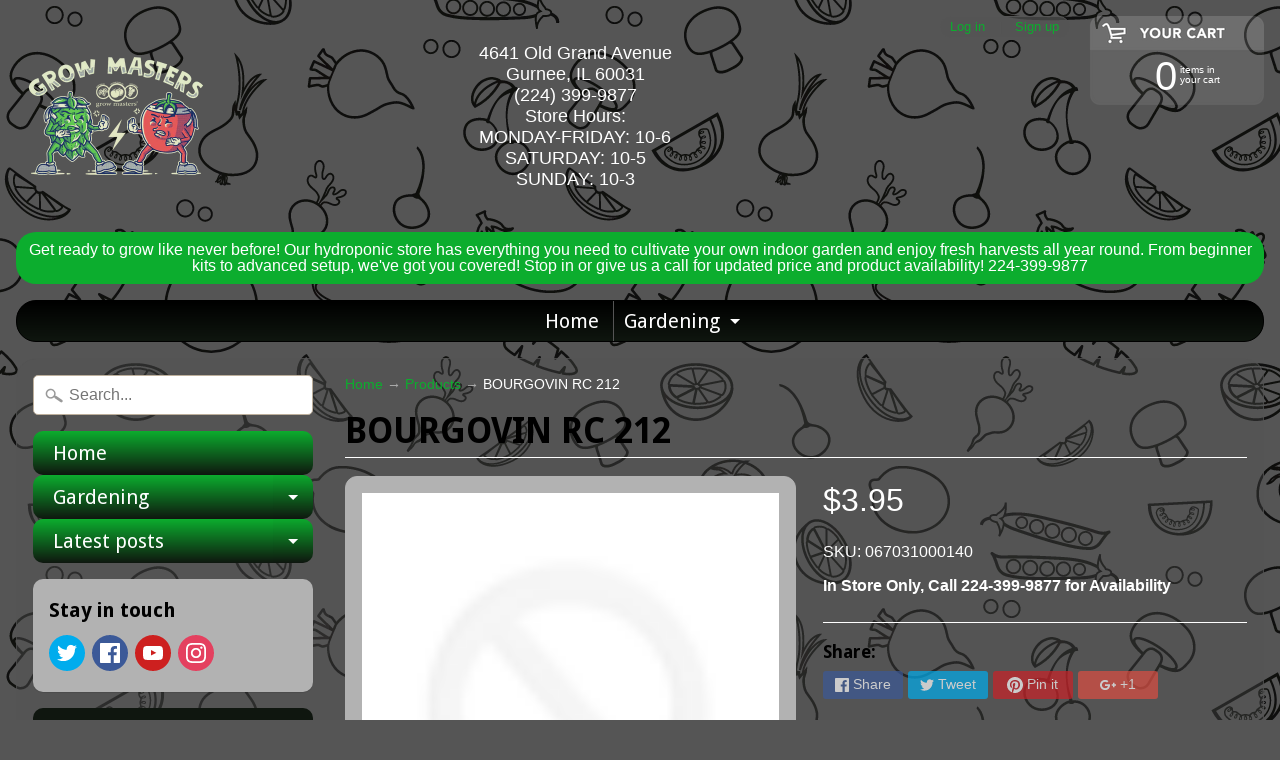

--- FILE ---
content_type: text/html; charset=utf-8
request_url: https://growmasters.com/products/bourgovin-rc-212
body_size: 19507
content:
<!DOCTYPE html>
<html class="no-js" lang="en">
<head>
<meta charset="utf-8" />
<meta http-equiv="X-UA-Compatible" content="IE=edge" />  
<meta name="viewport" content="width=device-width, initial-scale=1.0, height=device-height, minimum-scale=1.0, user-scalable=0">



  
    
    
    <link href="//fonts.googleapis.com/css?family=Droid+Sans:400,700" rel="stylesheet" type="text/css" media="all" />
  

   
  

  <link rel="shortcut icon" href="//growmasters.com/cdn/shop/files/hop_2_32x32.png?v=1653496319" type="image/png">

  
 


    <title>BOURGOVIN RC 212 | Grow Masters</title> 





	<meta name="description" content="LALVIN DRY YEAST" />


<link rel="canonical" href="https://growmasters.com/products/bourgovin-rc-212" /> 
<!-- /snippets/social-meta-tags.liquid -->
<meta property="og:site_name" content="Grow Masters">
<meta property="og:url" content="https://growmasters.com/products/bourgovin-rc-212">
<meta property="og:title" content="BOURGOVIN RC 212">
<meta property="og:type" content="product">
<meta property="og:description" content="LALVIN DRY YEAST"><meta property="og:price:amount" content="3.95">
  <meta property="og:price:currency" content="USD">


<meta name="twitter:site" content="@">
<meta name="twitter:card" content="summary_large_image">
<meta name="twitter:title" content="BOURGOVIN RC 212">
<meta name="twitter:description" content="LALVIN DRY YEAST">

<link href="//growmasters.com/cdn/shop/t/28/assets/styles.scss.css?v=23972391992739618361704481794" rel="stylesheet" type="text/css" media="all" />  

<script>
  window.Sunrise = window.Sunrise || {};
  Sunrise.strings = {
    add_to_cart: "Add to Cart",
    sold_out: "In Store Only",
    unavailable: "Unavailable",
    money_format_json: "${{amount}}",
    money_format: "${{amount}}",
    money_with_currency_format_json: "${{amount}} USD",
    money_with_currency_format: "${{amount}} USD",
    shop_currency: "USD",
    locale: "en",
    locale_json: "en",
    customer_accounts_enabled: true,
    customer_logged_in: false
  };
</script>  
  
<!--[if (gt IE 9)|!(IE)]><!--><script src="//growmasters.com/cdn/shop/t/28/assets/lazysizes.js?v=11224823923325787921674603031" async="async"></script><!--<![endif]-->
<!--[if lte IE 9]><script src="//growmasters.com/cdn/shop/t/28/assets/lazysizes.js?v=11224823923325787921674603031"></script><![endif]-->

  

  
  <script src="//growmasters.com/cdn/shop/t/28/assets/vendor.js?v=76736052175140687101674603031" type="text/javascript"></script> 
  <script src="//growmasters.com/cdn/shop/t/28/assets/theme.js?v=142530742109678368481674603031" type="text/javascript"></script> 

<script>window.performance && window.performance.mark && window.performance.mark('shopify.content_for_header.start');</script><meta name="google-site-verification" content="Ow0f_d6E1YDAnvylM78xvjc7XeZehEJB_2ytXIzkk7U">
<meta id="shopify-digital-wallet" name="shopify-digital-wallet" content="/30991090/digital_wallets/dialog">
<meta name="shopify-checkout-api-token" content="64a20ec106ca4bab3c81a42994f10e15">
<meta id="in-context-paypal-metadata" data-shop-id="30991090" data-venmo-supported="false" data-environment="production" data-locale="en_US" data-paypal-v4="true" data-currency="USD">
<link rel="alternate" type="application/json+oembed" href="https://growmasters.com/products/bourgovin-rc-212.oembed">
<script async="async" src="/checkouts/internal/preloads.js?locale=en-US"></script>
<link rel="preconnect" href="https://shop.app" crossorigin="anonymous">
<script async="async" src="https://shop.app/checkouts/internal/preloads.js?locale=en-US&shop_id=30991090" crossorigin="anonymous"></script>
<script id="apple-pay-shop-capabilities" type="application/json">{"shopId":30991090,"countryCode":"US","currencyCode":"USD","merchantCapabilities":["supports3DS"],"merchantId":"gid:\/\/shopify\/Shop\/30991090","merchantName":"Grow Masters","requiredBillingContactFields":["postalAddress","email"],"requiredShippingContactFields":["postalAddress","email"],"shippingType":"shipping","supportedNetworks":["visa","masterCard","amex","discover","elo","jcb"],"total":{"type":"pending","label":"Grow Masters","amount":"1.00"},"shopifyPaymentsEnabled":true,"supportsSubscriptions":true}</script>
<script id="shopify-features" type="application/json">{"accessToken":"64a20ec106ca4bab3c81a42994f10e15","betas":["rich-media-storefront-analytics"],"domain":"growmasters.com","predictiveSearch":true,"shopId":30991090,"locale":"en"}</script>
<script>var Shopify = Shopify || {};
Shopify.shop = "grow-masters-gurnee.myshopify.com";
Shopify.locale = "en";
Shopify.currency = {"active":"USD","rate":"1.0"};
Shopify.country = "US";
Shopify.theme = {"name":"Copy of New Sunrise 5\/5\/21 w\/ add to cart button","id":142765654333,"schema_name":"Sunrise","schema_version":"6.03.1","theme_store_id":57,"role":"main"};
Shopify.theme.handle = "null";
Shopify.theme.style = {"id":null,"handle":null};
Shopify.cdnHost = "growmasters.com/cdn";
Shopify.routes = Shopify.routes || {};
Shopify.routes.root = "/";</script>
<script type="module">!function(o){(o.Shopify=o.Shopify||{}).modules=!0}(window);</script>
<script>!function(o){function n(){var o=[];function n(){o.push(Array.prototype.slice.apply(arguments))}return n.q=o,n}var t=o.Shopify=o.Shopify||{};t.loadFeatures=n(),t.autoloadFeatures=n()}(window);</script>
<script>
  window.ShopifyPay = window.ShopifyPay || {};
  window.ShopifyPay.apiHost = "shop.app\/pay";
  window.ShopifyPay.redirectState = null;
</script>
<script id="shop-js-analytics" type="application/json">{"pageType":"product"}</script>
<script defer="defer" async type="module" src="//growmasters.com/cdn/shopifycloud/shop-js/modules/v2/client.init-shop-cart-sync_Bc8-qrdt.en.esm.js"></script>
<script defer="defer" async type="module" src="//growmasters.com/cdn/shopifycloud/shop-js/modules/v2/chunk.common_CmNk3qlo.esm.js"></script>
<script type="module">
  await import("//growmasters.com/cdn/shopifycloud/shop-js/modules/v2/client.init-shop-cart-sync_Bc8-qrdt.en.esm.js");
await import("//growmasters.com/cdn/shopifycloud/shop-js/modules/v2/chunk.common_CmNk3qlo.esm.js");

  window.Shopify.SignInWithShop?.initShopCartSync?.({"fedCMEnabled":true,"windoidEnabled":true});

</script>
<script>
  window.Shopify = window.Shopify || {};
  if (!window.Shopify.featureAssets) window.Shopify.featureAssets = {};
  window.Shopify.featureAssets['shop-js'] = {"shop-cart-sync":["modules/v2/client.shop-cart-sync_DOpY4EW0.en.esm.js","modules/v2/chunk.common_CmNk3qlo.esm.js"],"shop-button":["modules/v2/client.shop-button_CI-s0xGZ.en.esm.js","modules/v2/chunk.common_CmNk3qlo.esm.js"],"init-fed-cm":["modules/v2/client.init-fed-cm_D2vsy40D.en.esm.js","modules/v2/chunk.common_CmNk3qlo.esm.js"],"init-windoid":["modules/v2/client.init-windoid_CXNAd0Cm.en.esm.js","modules/v2/chunk.common_CmNk3qlo.esm.js"],"shop-toast-manager":["modules/v2/client.shop-toast-manager_Cx0C6may.en.esm.js","modules/v2/chunk.common_CmNk3qlo.esm.js"],"shop-cash-offers":["modules/v2/client.shop-cash-offers_CL9Nay2h.en.esm.js","modules/v2/chunk.common_CmNk3qlo.esm.js","modules/v2/chunk.modal_CvhjeixQ.esm.js"],"avatar":["modules/v2/client.avatar_BTnouDA3.en.esm.js"],"init-shop-email-lookup-coordinator":["modules/v2/client.init-shop-email-lookup-coordinator_B9mmbKi4.en.esm.js","modules/v2/chunk.common_CmNk3qlo.esm.js"],"init-shop-cart-sync":["modules/v2/client.init-shop-cart-sync_Bc8-qrdt.en.esm.js","modules/v2/chunk.common_CmNk3qlo.esm.js"],"pay-button":["modules/v2/client.pay-button_Bhm3077V.en.esm.js","modules/v2/chunk.common_CmNk3qlo.esm.js"],"init-customer-accounts-sign-up":["modules/v2/client.init-customer-accounts-sign-up_C7zhr03q.en.esm.js","modules/v2/client.shop-login-button_BbMx65lK.en.esm.js","modules/v2/chunk.common_CmNk3qlo.esm.js","modules/v2/chunk.modal_CvhjeixQ.esm.js"],"init-shop-for-new-customer-accounts":["modules/v2/client.init-shop-for-new-customer-accounts_rLbLSDTe.en.esm.js","modules/v2/client.shop-login-button_BbMx65lK.en.esm.js","modules/v2/chunk.common_CmNk3qlo.esm.js","modules/v2/chunk.modal_CvhjeixQ.esm.js"],"checkout-modal":["modules/v2/client.checkout-modal_Fp9GouFF.en.esm.js","modules/v2/chunk.common_CmNk3qlo.esm.js","modules/v2/chunk.modal_CvhjeixQ.esm.js"],"init-customer-accounts":["modules/v2/client.init-customer-accounts_DkVf8Jdu.en.esm.js","modules/v2/client.shop-login-button_BbMx65lK.en.esm.js","modules/v2/chunk.common_CmNk3qlo.esm.js","modules/v2/chunk.modal_CvhjeixQ.esm.js"],"shop-login-button":["modules/v2/client.shop-login-button_BbMx65lK.en.esm.js","modules/v2/chunk.common_CmNk3qlo.esm.js","modules/v2/chunk.modal_CvhjeixQ.esm.js"],"shop-login":["modules/v2/client.shop-login_B9KWmZaW.en.esm.js","modules/v2/chunk.common_CmNk3qlo.esm.js","modules/v2/chunk.modal_CvhjeixQ.esm.js"],"shop-follow-button":["modules/v2/client.shop-follow-button_B-omSWeu.en.esm.js","modules/v2/chunk.common_CmNk3qlo.esm.js","modules/v2/chunk.modal_CvhjeixQ.esm.js"],"lead-capture":["modules/v2/client.lead-capture_DZQFWrYz.en.esm.js","modules/v2/chunk.common_CmNk3qlo.esm.js","modules/v2/chunk.modal_CvhjeixQ.esm.js"],"payment-terms":["modules/v2/client.payment-terms_Bl_bs7GP.en.esm.js","modules/v2/chunk.common_CmNk3qlo.esm.js","modules/v2/chunk.modal_CvhjeixQ.esm.js"]};
</script>
<script>(function() {
  var isLoaded = false;
  function asyncLoad() {
    if (isLoaded) return;
    isLoaded = true;
    var urls = ["https:\/\/cdn.hextom.com\/js\/freeshippingbar.js?shop=grow-masters-gurnee.myshopify.com","https:\/\/cdn2.hextom.com\/js\/smartpushmarketing.js?shop=grow-masters-gurnee.myshopify.com"];
    for (var i = 0; i < urls.length; i++) {
      var s = document.createElement('script');
      s.type = 'text/javascript';
      s.async = true;
      s.src = urls[i];
      var x = document.getElementsByTagName('script')[0];
      x.parentNode.insertBefore(s, x);
    }
  };
  if(window.attachEvent) {
    window.attachEvent('onload', asyncLoad);
  } else {
    window.addEventListener('load', asyncLoad, false);
  }
})();</script>
<script id="__st">var __st={"a":30991090,"offset":-18000,"reqid":"ded7ed18-214d-4a60-9d27-72d13a83c014-1762008331","pageurl":"growmasters.com\/products\/bourgovin-rc-212","u":"d1bd75c0383e","p":"product","rtyp":"product","rid":9104493838653};</script>
<script>window.ShopifyPaypalV4VisibilityTracking = true;</script>
<script id="captcha-bootstrap">!function(){'use strict';const t='contact',e='account',n='new_comment',o=[[t,t],['blogs',n],['comments',n],[t,'customer']],c=[[e,'customer_login'],[e,'guest_login'],[e,'recover_customer_password'],[e,'create_customer']],r=t=>t.map((([t,e])=>`form[action*='/${t}']:not([data-nocaptcha='true']) input[name='form_type'][value='${e}']`)).join(','),a=t=>()=>t?[...document.querySelectorAll(t)].map((t=>t.form)):[];function s(){const t=[...o],e=r(t);return a(e)}const i='password',u='form_key',d=['recaptcha-v3-token','g-recaptcha-response','h-captcha-response',i],f=()=>{try{return window.sessionStorage}catch{return}},m='__shopify_v',_=t=>t.elements[u];function p(t,e,n=!1){try{const o=window.sessionStorage,c=JSON.parse(o.getItem(e)),{data:r}=function(t){const{data:e,action:n}=t;return t[m]||n?{data:e,action:n}:{data:t,action:n}}(c);for(const[e,n]of Object.entries(r))t.elements[e]&&(t.elements[e].value=n);n&&o.removeItem(e)}catch(o){console.error('form repopulation failed',{error:o})}}const l='form_type',E='cptcha';function T(t){t.dataset[E]=!0}const w=window,h=w.document,L='Shopify',v='ce_forms',y='captcha';let A=!1;((t,e)=>{const n=(g='f06e6c50-85a8-45c8-87d0-21a2b65856fe',I='https://cdn.shopify.com/shopifycloud/storefront-forms-hcaptcha/ce_storefront_forms_captcha_hcaptcha.v1.5.2.iife.js',D={infoText:'Protected by hCaptcha',privacyText:'Privacy',termsText:'Terms'},(t,e,n)=>{const o=w[L][v],c=o.bindForm;if(c)return c(t,g,e,D).then(n);var r;o.q.push([[t,g,e,D],n]),r=I,A||(h.body.append(Object.assign(h.createElement('script'),{id:'captcha-provider',async:!0,src:r})),A=!0)});var g,I,D;w[L]=w[L]||{},w[L][v]=w[L][v]||{},w[L][v].q=[],w[L][y]=w[L][y]||{},w[L][y].protect=function(t,e){n(t,void 0,e),T(t)},Object.freeze(w[L][y]),function(t,e,n,w,h,L){const[v,y,A,g]=function(t,e,n){const i=e?o:[],u=t?c:[],d=[...i,...u],f=r(d),m=r(i),_=r(d.filter((([t,e])=>n.includes(e))));return[a(f),a(m),a(_),s()]}(w,h,L),I=t=>{const e=t.target;return e instanceof HTMLFormElement?e:e&&e.form},D=t=>v().includes(t);t.addEventListener('submit',(t=>{const e=I(t);if(!e)return;const n=D(e)&&!e.dataset.hcaptchaBound&&!e.dataset.recaptchaBound,o=_(e),c=g().includes(e)&&(!o||!o.value);(n||c)&&t.preventDefault(),c&&!n&&(function(t){try{if(!f())return;!function(t){const e=f();if(!e)return;const n=_(t);if(!n)return;const o=n.value;o&&e.removeItem(o)}(t);const e=Array.from(Array(32),(()=>Math.random().toString(36)[2])).join('');!function(t,e){_(t)||t.append(Object.assign(document.createElement('input'),{type:'hidden',name:u})),t.elements[u].value=e}(t,e),function(t,e){const n=f();if(!n)return;const o=[...t.querySelectorAll(`input[type='${i}']`)].map((({name:t})=>t)),c=[...d,...o],r={};for(const[a,s]of new FormData(t).entries())c.includes(a)||(r[a]=s);n.setItem(e,JSON.stringify({[m]:1,action:t.action,data:r}))}(t,e)}catch(e){console.error('failed to persist form',e)}}(e),e.submit())}));const S=(t,e)=>{t&&!t.dataset[E]&&(n(t,e.some((e=>e===t))),T(t))};for(const o of['focusin','change'])t.addEventListener(o,(t=>{const e=I(t);D(e)&&S(e,y())}));const B=e.get('form_key'),M=e.get(l),P=B&&M;t.addEventListener('DOMContentLoaded',(()=>{const t=y();if(P)for(const e of t)e.elements[l].value===M&&p(e,B);[...new Set([...A(),...v().filter((t=>'true'===t.dataset.shopifyCaptcha))])].forEach((e=>S(e,t)))}))}(h,new URLSearchParams(w.location.search),n,t,e,['guest_login'])})(!0,!0)}();</script>
<script integrity="sha256-52AcMU7V7pcBOXWImdc/TAGTFKeNjmkeM1Pvks/DTgc=" data-source-attribution="shopify.loadfeatures" defer="defer" src="//growmasters.com/cdn/shopifycloud/storefront/assets/storefront/load_feature-81c60534.js" crossorigin="anonymous"></script>
<script crossorigin="anonymous" defer="defer" src="//growmasters.com/cdn/shopifycloud/storefront/assets/shopify_pay/storefront-65b4c6d7.js?v=20250812"></script>
<script data-source-attribution="shopify.dynamic_checkout.dynamic.init">var Shopify=Shopify||{};Shopify.PaymentButton=Shopify.PaymentButton||{isStorefrontPortableWallets:!0,init:function(){window.Shopify.PaymentButton.init=function(){};var t=document.createElement("script");t.src="https://growmasters.com/cdn/shopifycloud/portable-wallets/latest/portable-wallets.en.js",t.type="module",document.head.appendChild(t)}};
</script>
<script data-source-attribution="shopify.dynamic_checkout.buyer_consent">
  function portableWalletsHideBuyerConsent(e){var t=document.getElementById("shopify-buyer-consent"),n=document.getElementById("shopify-subscription-policy-button");t&&n&&(t.classList.add("hidden"),t.setAttribute("aria-hidden","true"),n.removeEventListener("click",e))}function portableWalletsShowBuyerConsent(e){var t=document.getElementById("shopify-buyer-consent"),n=document.getElementById("shopify-subscription-policy-button");t&&n&&(t.classList.remove("hidden"),t.removeAttribute("aria-hidden"),n.addEventListener("click",e))}window.Shopify?.PaymentButton&&(window.Shopify.PaymentButton.hideBuyerConsent=portableWalletsHideBuyerConsent,window.Shopify.PaymentButton.showBuyerConsent=portableWalletsShowBuyerConsent);
</script>
<script data-source-attribution="shopify.dynamic_checkout.cart.bootstrap">document.addEventListener("DOMContentLoaded",(function(){function t(){return document.querySelector("shopify-accelerated-checkout-cart, shopify-accelerated-checkout")}if(t())Shopify.PaymentButton.init();else{new MutationObserver((function(e,n){t()&&(Shopify.PaymentButton.init(),n.disconnect())})).observe(document.body,{childList:!0,subtree:!0})}}));
</script>
<link id="shopify-accelerated-checkout-styles" rel="stylesheet" media="screen" href="https://growmasters.com/cdn/shopifycloud/portable-wallets/latest/accelerated-checkout-backwards-compat.css" crossorigin="anonymous">
<style id="shopify-accelerated-checkout-cart">
        #shopify-buyer-consent {
  margin-top: 1em;
  display: inline-block;
  width: 100%;
}

#shopify-buyer-consent.hidden {
  display: none;
}

#shopify-subscription-policy-button {
  background: none;
  border: none;
  padding: 0;
  text-decoration: underline;
  font-size: inherit;
  cursor: pointer;
}

#shopify-subscription-policy-button::before {
  box-shadow: none;
}

      </style>

<script>window.performance && window.performance.mark && window.performance.mark('shopify.content_for_header.end');</script>
<meta property="og:image" content="https://cdn.shopify.com/s/files/1/3099/1090/files/logo_1200x628_48bb2853-4d02-457f-8a14-c277d23653d3.png?v=1617230806" />
<meta property="og:image:secure_url" content="https://cdn.shopify.com/s/files/1/3099/1090/files/logo_1200x628_48bb2853-4d02-457f-8a14-c277d23653d3.png?v=1617230806" />
<meta property="og:image:width" content="1200" />
<meta property="og:image:height" content="628" />
<link href="https://monorail-edge.shopifysvc.com" rel="dns-prefetch">
<script>(function(){if ("sendBeacon" in navigator && "performance" in window) {try {var session_token_from_headers = performance.getEntriesByType('navigation')[0].serverTiming.find(x => x.name == '_s').description;} catch {var session_token_from_headers = undefined;}var session_cookie_matches = document.cookie.match(/_shopify_s=([^;]*)/);var session_token_from_cookie = session_cookie_matches && session_cookie_matches.length === 2 ? session_cookie_matches[1] : "";var session_token = session_token_from_headers || session_token_from_cookie || "";function handle_abandonment_event(e) {var entries = performance.getEntries().filter(function(entry) {return /monorail-edge.shopifysvc.com/.test(entry.name);});if (!window.abandonment_tracked && entries.length === 0) {window.abandonment_tracked = true;var currentMs = Date.now();var navigation_start = performance.timing.navigationStart;var payload = {shop_id: 30991090,url: window.location.href,navigation_start,duration: currentMs - navigation_start,session_token,page_type: "product"};window.navigator.sendBeacon("https://monorail-edge.shopifysvc.com/v1/produce", JSON.stringify({schema_id: "online_store_buyer_site_abandonment/1.1",payload: payload,metadata: {event_created_at_ms: currentMs,event_sent_at_ms: currentMs}}));}}window.addEventListener('pagehide', handle_abandonment_event);}}());</script>
<script id="web-pixels-manager-setup">(function e(e,d,r,n,o){if(void 0===o&&(o={}),!Boolean(null===(a=null===(i=window.Shopify)||void 0===i?void 0:i.analytics)||void 0===a?void 0:a.replayQueue)){var i,a;window.Shopify=window.Shopify||{};var t=window.Shopify;t.analytics=t.analytics||{};var s=t.analytics;s.replayQueue=[],s.publish=function(e,d,r){return s.replayQueue.push([e,d,r]),!0};try{self.performance.mark("wpm:start")}catch(e){}var l=function(){var e={modern:/Edge?\/(1{2}[4-9]|1[2-9]\d|[2-9]\d{2}|\d{4,})\.\d+(\.\d+|)|Firefox\/(1{2}[4-9]|1[2-9]\d|[2-9]\d{2}|\d{4,})\.\d+(\.\d+|)|Chrom(ium|e)\/(9{2}|\d{3,})\.\d+(\.\d+|)|(Maci|X1{2}).+ Version\/(15\.\d+|(1[6-9]|[2-9]\d|\d{3,})\.\d+)([,.]\d+|)( \(\w+\)|)( Mobile\/\w+|) Safari\/|Chrome.+OPR\/(9{2}|\d{3,})\.\d+\.\d+|(CPU[ +]OS|iPhone[ +]OS|CPU[ +]iPhone|CPU IPhone OS|CPU iPad OS)[ +]+(15[._]\d+|(1[6-9]|[2-9]\d|\d{3,})[._]\d+)([._]\d+|)|Android:?[ /-](13[3-9]|1[4-9]\d|[2-9]\d{2}|\d{4,})(\.\d+|)(\.\d+|)|Android.+Firefox\/(13[5-9]|1[4-9]\d|[2-9]\d{2}|\d{4,})\.\d+(\.\d+|)|Android.+Chrom(ium|e)\/(13[3-9]|1[4-9]\d|[2-9]\d{2}|\d{4,})\.\d+(\.\d+|)|SamsungBrowser\/([2-9]\d|\d{3,})\.\d+/,legacy:/Edge?\/(1[6-9]|[2-9]\d|\d{3,})\.\d+(\.\d+|)|Firefox\/(5[4-9]|[6-9]\d|\d{3,})\.\d+(\.\d+|)|Chrom(ium|e)\/(5[1-9]|[6-9]\d|\d{3,})\.\d+(\.\d+|)([\d.]+$|.*Safari\/(?![\d.]+ Edge\/[\d.]+$))|(Maci|X1{2}).+ Version\/(10\.\d+|(1[1-9]|[2-9]\d|\d{3,})\.\d+)([,.]\d+|)( \(\w+\)|)( Mobile\/\w+|) Safari\/|Chrome.+OPR\/(3[89]|[4-9]\d|\d{3,})\.\d+\.\d+|(CPU[ +]OS|iPhone[ +]OS|CPU[ +]iPhone|CPU IPhone OS|CPU iPad OS)[ +]+(10[._]\d+|(1[1-9]|[2-9]\d|\d{3,})[._]\d+)([._]\d+|)|Android:?[ /-](13[3-9]|1[4-9]\d|[2-9]\d{2}|\d{4,})(\.\d+|)(\.\d+|)|Mobile Safari.+OPR\/([89]\d|\d{3,})\.\d+\.\d+|Android.+Firefox\/(13[5-9]|1[4-9]\d|[2-9]\d{2}|\d{4,})\.\d+(\.\d+|)|Android.+Chrom(ium|e)\/(13[3-9]|1[4-9]\d|[2-9]\d{2}|\d{4,})\.\d+(\.\d+|)|Android.+(UC? ?Browser|UCWEB|U3)[ /]?(15\.([5-9]|\d{2,})|(1[6-9]|[2-9]\d|\d{3,})\.\d+)\.\d+|SamsungBrowser\/(5\.\d+|([6-9]|\d{2,})\.\d+)|Android.+MQ{2}Browser\/(14(\.(9|\d{2,})|)|(1[5-9]|[2-9]\d|\d{3,})(\.\d+|))(\.\d+|)|K[Aa][Ii]OS\/(3\.\d+|([4-9]|\d{2,})\.\d+)(\.\d+|)/},d=e.modern,r=e.legacy,n=navigator.userAgent;return n.match(d)?"modern":n.match(r)?"legacy":"unknown"}(),u="modern"===l?"modern":"legacy",c=(null!=n?n:{modern:"",legacy:""})[u],f=function(e){return[e.baseUrl,"/wpm","/b",e.hashVersion,"modern"===e.buildTarget?"m":"l",".js"].join("")}({baseUrl:d,hashVersion:r,buildTarget:u}),m=function(e){var d=e.version,r=e.bundleTarget,n=e.surface,o=e.pageUrl,i=e.monorailEndpoint;return{emit:function(e){var a=e.status,t=e.errorMsg,s=(new Date).getTime(),l=JSON.stringify({metadata:{event_sent_at_ms:s},events:[{schema_id:"web_pixels_manager_load/3.1",payload:{version:d,bundle_target:r,page_url:o,status:a,surface:n,error_msg:t},metadata:{event_created_at_ms:s}}]});if(!i)return console&&console.warn&&console.warn("[Web Pixels Manager] No Monorail endpoint provided, skipping logging."),!1;try{return self.navigator.sendBeacon.bind(self.navigator)(i,l)}catch(e){}var u=new XMLHttpRequest;try{return u.open("POST",i,!0),u.setRequestHeader("Content-Type","text/plain"),u.send(l),!0}catch(e){return console&&console.warn&&console.warn("[Web Pixels Manager] Got an unhandled error while logging to Monorail."),!1}}}}({version:r,bundleTarget:l,surface:e.surface,pageUrl:self.location.href,monorailEndpoint:e.monorailEndpoint});try{o.browserTarget=l,function(e){var d=e.src,r=e.async,n=void 0===r||r,o=e.onload,i=e.onerror,a=e.sri,t=e.scriptDataAttributes,s=void 0===t?{}:t,l=document.createElement("script"),u=document.querySelector("head"),c=document.querySelector("body");if(l.async=n,l.src=d,a&&(l.integrity=a,l.crossOrigin="anonymous"),s)for(var f in s)if(Object.prototype.hasOwnProperty.call(s,f))try{l.dataset[f]=s[f]}catch(e){}if(o&&l.addEventListener("load",o),i&&l.addEventListener("error",i),u)u.appendChild(l);else{if(!c)throw new Error("Did not find a head or body element to append the script");c.appendChild(l)}}({src:f,async:!0,onload:function(){if(!function(){var e,d;return Boolean(null===(d=null===(e=window.Shopify)||void 0===e?void 0:e.analytics)||void 0===d?void 0:d.initialized)}()){var d=window.webPixelsManager.init(e)||void 0;if(d){var r=window.Shopify.analytics;r.replayQueue.forEach((function(e){var r=e[0],n=e[1],o=e[2];d.publishCustomEvent(r,n,o)})),r.replayQueue=[],r.publish=d.publishCustomEvent,r.visitor=d.visitor,r.initialized=!0}}},onerror:function(){return m.emit({status:"failed",errorMsg:"".concat(f," has failed to load")})},sri:function(e){var d=/^sha384-[A-Za-z0-9+/=]+$/;return"string"==typeof e&&d.test(e)}(c)?c:"",scriptDataAttributes:o}),m.emit({status:"loading"})}catch(e){m.emit({status:"failed",errorMsg:(null==e?void 0:e.message)||"Unknown error"})}}})({shopId: 30991090,storefrontBaseUrl: "https://growmasters.com",extensionsBaseUrl: "https://extensions.shopifycdn.com/cdn/shopifycloud/web-pixels-manager",monorailEndpoint: "https://monorail-edge.shopifysvc.com/unstable/produce_batch",surface: "storefront-renderer",enabledBetaFlags: ["2dca8a86"],webPixelsConfigList: [{"id":"759988541","configuration":"{\"config\":\"{\\\"pixel_id\\\":\\\"G-ZN7J8L7G2M\\\",\\\"target_country\\\":\\\"US\\\",\\\"gtag_events\\\":[{\\\"type\\\":\\\"search\\\",\\\"action_label\\\":[\\\"G-ZN7J8L7G2M\\\",\\\"AW-769484229\\\/MWGuCOPfhJMBEMXL9e4C\\\"]},{\\\"type\\\":\\\"begin_checkout\\\",\\\"action_label\\\":[\\\"G-ZN7J8L7G2M\\\",\\\"AW-769484229\\\/8VIVCODfhJMBEMXL9e4C\\\"]},{\\\"type\\\":\\\"view_item\\\",\\\"action_label\\\":[\\\"G-ZN7J8L7G2M\\\",\\\"AW-769484229\\\/lHB-CNrfhJMBEMXL9e4C\\\",\\\"MC-6FL5BKQEBG\\\"]},{\\\"type\\\":\\\"purchase\\\",\\\"action_label\\\":[\\\"G-ZN7J8L7G2M\\\",\\\"AW-769484229\\\/3LihCNffhJMBEMXL9e4C\\\",\\\"MC-6FL5BKQEBG\\\"]},{\\\"type\\\":\\\"page_view\\\",\\\"action_label\\\":[\\\"G-ZN7J8L7G2M\\\",\\\"AW-769484229\\\/o5BqCNTfhJMBEMXL9e4C\\\",\\\"MC-6FL5BKQEBG\\\"]},{\\\"type\\\":\\\"add_payment_info\\\",\\\"action_label\\\":[\\\"G-ZN7J8L7G2M\\\",\\\"AW-769484229\\\/1DXNCObfhJMBEMXL9e4C\\\"]},{\\\"type\\\":\\\"add_to_cart\\\",\\\"action_label\\\":[\\\"G-ZN7J8L7G2M\\\",\\\"AW-769484229\\\/3gYXCN3fhJMBEMXL9e4C\\\"]}],\\\"enable_monitoring_mode\\\":false}\"}","eventPayloadVersion":"v1","runtimeContext":"OPEN","scriptVersion":"b2a88bafab3e21179ed38636efcd8a93","type":"APP","apiClientId":1780363,"privacyPurposes":[],"dataSharingAdjustments":{"protectedCustomerApprovalScopes":[]}},{"id":"shopify-app-pixel","configuration":"{}","eventPayloadVersion":"v1","runtimeContext":"STRICT","scriptVersion":"0450","apiClientId":"shopify-pixel","type":"APP","privacyPurposes":["ANALYTICS","MARKETING"]},{"id":"shopify-custom-pixel","eventPayloadVersion":"v1","runtimeContext":"LAX","scriptVersion":"0450","apiClientId":"shopify-pixel","type":"CUSTOM","privacyPurposes":["ANALYTICS","MARKETING"]}],isMerchantRequest: false,initData: {"shop":{"name":"Grow Masters","paymentSettings":{"currencyCode":"USD"},"myshopifyDomain":"grow-masters-gurnee.myshopify.com","countryCode":"US","storefrontUrl":"https:\/\/growmasters.com"},"customer":null,"cart":null,"checkout":null,"productVariants":[{"price":{"amount":3.95,"currencyCode":"USD"},"product":{"title":"BOURGOVIN RC 212","vendor":"Not specified","id":"9104493838653","untranslatedTitle":"BOURGOVIN RC 212","url":"\/products\/bourgovin-rc-212","type":"DRY YEAST"},"id":"47901479960893","image":null,"sku":"067031000140","title":"Default Title","untranslatedTitle":"Default Title"}],"purchasingCompany":null},},"https://growmasters.com/cdn","5303c62bw494ab25dp0d72f2dcm48e21f5a",{"modern":"","legacy":""},{"shopId":"30991090","storefrontBaseUrl":"https:\/\/growmasters.com","extensionBaseUrl":"https:\/\/extensions.shopifycdn.com\/cdn\/shopifycloud\/web-pixels-manager","surface":"storefront-renderer","enabledBetaFlags":"[\"2dca8a86\"]","isMerchantRequest":"false","hashVersion":"5303c62bw494ab25dp0d72f2dcm48e21f5a","publish":"custom","events":"[[\"page_viewed\",{}],[\"product_viewed\",{\"productVariant\":{\"price\":{\"amount\":3.95,\"currencyCode\":\"USD\"},\"product\":{\"title\":\"BOURGOVIN RC 212\",\"vendor\":\"Not specified\",\"id\":\"9104493838653\",\"untranslatedTitle\":\"BOURGOVIN RC 212\",\"url\":\"\/products\/bourgovin-rc-212\",\"type\":\"DRY YEAST\"},\"id\":\"47901479960893\",\"image\":null,\"sku\":\"067031000140\",\"title\":\"Default Title\",\"untranslatedTitle\":\"Default Title\"}}]]"});</script><script>
  window.ShopifyAnalytics = window.ShopifyAnalytics || {};
  window.ShopifyAnalytics.meta = window.ShopifyAnalytics.meta || {};
  window.ShopifyAnalytics.meta.currency = 'USD';
  var meta = {"product":{"id":9104493838653,"gid":"gid:\/\/shopify\/Product\/9104493838653","vendor":"Not specified","type":"DRY YEAST","variants":[{"id":47901479960893,"price":395,"name":"BOURGOVIN RC 212","public_title":null,"sku":"067031000140"}],"remote":false},"page":{"pageType":"product","resourceType":"product","resourceId":9104493838653}};
  for (var attr in meta) {
    window.ShopifyAnalytics.meta[attr] = meta[attr];
  }
</script>
<script class="analytics">
  (function () {
    var customDocumentWrite = function(content) {
      var jquery = null;

      if (window.jQuery) {
        jquery = window.jQuery;
      } else if (window.Checkout && window.Checkout.$) {
        jquery = window.Checkout.$;
      }

      if (jquery) {
        jquery('body').append(content);
      }
    };

    var hasLoggedConversion = function(token) {
      if (token) {
        return document.cookie.indexOf('loggedConversion=' + token) !== -1;
      }
      return false;
    }

    var setCookieIfConversion = function(token) {
      if (token) {
        var twoMonthsFromNow = new Date(Date.now());
        twoMonthsFromNow.setMonth(twoMonthsFromNow.getMonth() + 2);

        document.cookie = 'loggedConversion=' + token + '; expires=' + twoMonthsFromNow;
      }
    }

    var trekkie = window.ShopifyAnalytics.lib = window.trekkie = window.trekkie || [];
    if (trekkie.integrations) {
      return;
    }
    trekkie.methods = [
      'identify',
      'page',
      'ready',
      'track',
      'trackForm',
      'trackLink'
    ];
    trekkie.factory = function(method) {
      return function() {
        var args = Array.prototype.slice.call(arguments);
        args.unshift(method);
        trekkie.push(args);
        return trekkie;
      };
    };
    for (var i = 0; i < trekkie.methods.length; i++) {
      var key = trekkie.methods[i];
      trekkie[key] = trekkie.factory(key);
    }
    trekkie.load = function(config) {
      trekkie.config = config || {};
      trekkie.config.initialDocumentCookie = document.cookie;
      var first = document.getElementsByTagName('script')[0];
      var script = document.createElement('script');
      script.type = 'text/javascript';
      script.onerror = function(e) {
        var scriptFallback = document.createElement('script');
        scriptFallback.type = 'text/javascript';
        scriptFallback.onerror = function(error) {
                var Monorail = {
      produce: function produce(monorailDomain, schemaId, payload) {
        var currentMs = new Date().getTime();
        var event = {
          schema_id: schemaId,
          payload: payload,
          metadata: {
            event_created_at_ms: currentMs,
            event_sent_at_ms: currentMs
          }
        };
        return Monorail.sendRequest("https://" + monorailDomain + "/v1/produce", JSON.stringify(event));
      },
      sendRequest: function sendRequest(endpointUrl, payload) {
        // Try the sendBeacon API
        if (window && window.navigator && typeof window.navigator.sendBeacon === 'function' && typeof window.Blob === 'function' && !Monorail.isIos12()) {
          var blobData = new window.Blob([payload], {
            type: 'text/plain'
          });

          if (window.navigator.sendBeacon(endpointUrl, blobData)) {
            return true;
          } // sendBeacon was not successful

        } // XHR beacon

        var xhr = new XMLHttpRequest();

        try {
          xhr.open('POST', endpointUrl);
          xhr.setRequestHeader('Content-Type', 'text/plain');
          xhr.send(payload);
        } catch (e) {
          console.log(e);
        }

        return false;
      },
      isIos12: function isIos12() {
        return window.navigator.userAgent.lastIndexOf('iPhone; CPU iPhone OS 12_') !== -1 || window.navigator.userAgent.lastIndexOf('iPad; CPU OS 12_') !== -1;
      }
    };
    Monorail.produce('monorail-edge.shopifysvc.com',
      'trekkie_storefront_load_errors/1.1',
      {shop_id: 30991090,
      theme_id: 142765654333,
      app_name: "storefront",
      context_url: window.location.href,
      source_url: "//growmasters.com/cdn/s/trekkie.storefront.5ad93876886aa0a32f5bade9f25632a26c6f183a.min.js"});

        };
        scriptFallback.async = true;
        scriptFallback.src = '//growmasters.com/cdn/s/trekkie.storefront.5ad93876886aa0a32f5bade9f25632a26c6f183a.min.js';
        first.parentNode.insertBefore(scriptFallback, first);
      };
      script.async = true;
      script.src = '//growmasters.com/cdn/s/trekkie.storefront.5ad93876886aa0a32f5bade9f25632a26c6f183a.min.js';
      first.parentNode.insertBefore(script, first);
    };
    trekkie.load(
      {"Trekkie":{"appName":"storefront","development":false,"defaultAttributes":{"shopId":30991090,"isMerchantRequest":null,"themeId":142765654333,"themeCityHash":"1499432145519285703","contentLanguage":"en","currency":"USD","eventMetadataId":"09b30256-5338-4553-a3a4-39576f3877fb"},"isServerSideCookieWritingEnabled":true,"monorailRegion":"shop_domain","enabledBetaFlags":["f0df213a"]},"Session Attribution":{},"S2S":{"facebookCapiEnabled":false,"source":"trekkie-storefront-renderer","apiClientId":580111}}
    );

    var loaded = false;
    trekkie.ready(function() {
      if (loaded) return;
      loaded = true;

      window.ShopifyAnalytics.lib = window.trekkie;

      var originalDocumentWrite = document.write;
      document.write = customDocumentWrite;
      try { window.ShopifyAnalytics.merchantGoogleAnalytics.call(this); } catch(error) {};
      document.write = originalDocumentWrite;

      window.ShopifyAnalytics.lib.page(null,{"pageType":"product","resourceType":"product","resourceId":9104493838653,"shopifyEmitted":true});

      var match = window.location.pathname.match(/checkouts\/(.+)\/(thank_you|post_purchase)/)
      var token = match? match[1]: undefined;
      if (!hasLoggedConversion(token)) {
        setCookieIfConversion(token);
        window.ShopifyAnalytics.lib.track("Viewed Product",{"currency":"USD","variantId":47901479960893,"productId":9104493838653,"productGid":"gid:\/\/shopify\/Product\/9104493838653","name":"BOURGOVIN RC 212","price":"3.95","sku":"067031000140","brand":"Not specified","variant":null,"category":"DRY YEAST","nonInteraction":true,"remote":false},undefined,undefined,{"shopifyEmitted":true});
      window.ShopifyAnalytics.lib.track("monorail:\/\/trekkie_storefront_viewed_product\/1.1",{"currency":"USD","variantId":47901479960893,"productId":9104493838653,"productGid":"gid:\/\/shopify\/Product\/9104493838653","name":"BOURGOVIN RC 212","price":"3.95","sku":"067031000140","brand":"Not specified","variant":null,"category":"DRY YEAST","nonInteraction":true,"remote":false,"referer":"https:\/\/growmasters.com\/products\/bourgovin-rc-212"});
      }
    });


        var eventsListenerScript = document.createElement('script');
        eventsListenerScript.async = true;
        eventsListenerScript.src = "//growmasters.com/cdn/shopifycloud/storefront/assets/shop_events_listener-b8f524ab.js";
        document.getElementsByTagName('head')[0].appendChild(eventsListenerScript);

})();</script>
  <script>
  if (!window.ga || (window.ga && typeof window.ga !== 'function')) {
    window.ga = function ga() {
      (window.ga.q = window.ga.q || []).push(arguments);
      if (window.Shopify && window.Shopify.analytics && typeof window.Shopify.analytics.publish === 'function') {
        window.Shopify.analytics.publish("ga_stub_called", {}, {sendTo: "google_osp_migration"});
      }
      console.error("Shopify's Google Analytics stub called with:", Array.from(arguments), "\nSee https://help.shopify.com/manual/promoting-marketing/pixels/pixel-migration#google for more information.");
    };
    if (window.Shopify && window.Shopify.analytics && typeof window.Shopify.analytics.publish === 'function') {
      window.Shopify.analytics.publish("ga_stub_initialized", {}, {sendTo: "google_osp_migration"});
    }
  }
</script>
<script
  defer
  src="https://growmasters.com/cdn/shopifycloud/perf-kit/shopify-perf-kit-2.1.1.min.js"
  data-application="storefront-renderer"
  data-shop-id="30991090"
  data-render-region="gcp-us-central1"
  data-page-type="product"
  data-theme-instance-id="142765654333"
  data-theme-name="Sunrise"
  data-theme-version="6.03.1"
  data-monorail-region="shop_domain"
  data-resource-timing-sampling-rate="10"
  data-shs="true"
  data-shs-beacon="true"
  data-shs-export-with-fetch="true"
  data-shs-logs-sample-rate="1"
></script>
</head>

<body id="product" data-curr-format="${{amount}}" data-shop-currency="USD">
  <div id="site-wrap">
    <header id="header" class="clearfix" role="banner">  
      <div id="shopify-section-header" class="shopify-section"><style>
#header .logo.img-logo a{max-width:850px;display:inline-block;line-height:1;vertical-align:bottom;} 
#header .logo.img-logo,#header .logo.img-logo h1{font-size:1em;}
.logo.textonly h1,.logo.textonly a{font-size:20px;line-height:1;} 
.logo.textonly a{display:inline-block;}
.top-menu a{font-size:20px;}
.logo.show-header-text{text-align:right;overflow:hidden;}
.logo.show-header-text .logo-wrap{float:left;text-align:left;width:auto;max-width:50%;}
.logo.show-header-text img{max-height:200px;}
.header-text{width:50%;max-width:50%;display:inline-block;padding:10px;text-align:right;}
.header-text p{color:#ffffff;margin:0;font-size:14px;line-height:1.2;}
.flexbox.flexwrap .logo.show-header-text,
.no-js .logo.show-header-text{display:flex;align-items:center;justify-content:center;}
.flexbox.flexwrap .logo.show-header-text .header-text,
.no-js .logo.show-header-text .header-text{max-width:100%;flex:1 1 auto;}
#header .announcement-bar{margin:1em 0 1em 0;border-radius:20px;line-height:1;background:#0cad2e;color:#ffffff;padding:10px;font-size:16px;width:100%;}
#header .announcement-bar a{color:#ffffff;}
@media (min-width: 30em){
.header-text p{font-size:18px;}
}
@media (max-width: 30em){
#header .announcement-bar{display:none;}
}
@media (min-width: 50em){
.header-text{text-align:center;}
.logo.textonly h1,.logo.textonly a{font-size:64px;}
.logo.textonly a{display:inline-block;padding:0.15em 0;}
}
</style>

<div class="row clearfix">
  <div class="logo show-header-text  img-logo">
      
    <div class='logo-wrap'>
    <a class="newfont" href="/" title="Grow Masters">
    
      
      <img src="//growmasters.com/cdn/shop/files/Untitled_design_22_850x.png?v=1674685553"
      srcset="//growmasters.com/cdn/shop/files/Untitled_design_22_850x.png?v=1674685553 1x, //growmasters.com/cdn/shop/files/Untitled_design_22_850x@2x.png?v=1674685553 2x"
      alt="Grow Masters"
      itemprop="logo">
    
    </a>
    </div>  
    
      <div class="header-text text-center">
        <p>4641 Old Grand Avenue</p><p>Gurnee, IL 60031</p><p>(224) 399-9877</p><p>Store Hours:</p><p>MONDAY-FRIDAY: 10-6</p><p>SATURDAY: 10-5</p><p>SUNDAY: 10-3</p>
      </div>
    
  </div>

  
    <div class="login-top hide-mobile">
      
        <a href="/account/login">Log in</a> | <a href="/account/register">Sign up</a>
                  
    </div>
             

  <div class="cart-info hide-mobile">
    <a href="/cart"><em>0</em> <span>items in your cart</span></a>
  </div>
</div>


  
    <div class="announcement-bar">
      
      <span>Get ready to grow like never before! Our hydroponic store has everything you need to cultivate your own indoor garden and enjoy fresh harvests all year round. From beginner kits to advanced setup, we&#39;ve got you covered! Stop in or give us a call for updated price and product availability! 224-399-9877</span>
      
    </div>
  







   <nav class="top-menu hide-mobile clearfix" role="navigation" aria-labelledby="Top menu" data-menuchosen="main-menu">
     <ul>
      
        <li class="from-top-menu">
        <a class="newfont" href="/">Home</a>
          
        </li>   
      
        <li class="from-top-menu has-sub level-1 original-li">
        <a class="newfont top-link" href="/collections/all-gardening">Gardening<button class="dropdown-toggle" aria-haspopup="true" aria-expanded="false"><span class="screen-reader-text">Expand child menu</span></button></a>
          
            <ul class="sub-menu">
              
                <li class="">
                  <a class="" href="/collections/horticulture-lighting-group/HLG">Horticulture Lighting Group</a>
                  
                </li>
              
                <li class="">
                  <a class="" href="/collections/floraflex">FloraFlex</a>
                  
                </li>
              
                <li class="">
                  <a class="" href="/collections/ac-infinity">AC Infinity</a>
                  
                </li>
              
                <li class="has-sub level-2">
                  <a class="top-link" href="/collections/growing-nutrients">Nutrients<button class="dropdown-toggle" aria-haspopup="true" aria-expanded="false"><span class="screen-reader-text">Expand child menu</span></button></a>
                   
                    <ul class="sub-menu">
                    
                      <li>
                        <a href="/collections/advanced-nutrients">Advanced Nutrients</a>
                      </li>
                    
                      <li>
                        <a href="/collections/fox-farm">Fox Farm</a>
                      </li>
                    
                      <li>
                        <a href="/collections/general-hydroponics">General Hydroponics</a>
                      </li>
                    
                      <li>
                        <a href="/collections/roots-organics">Roots Organics</a>
                      </li>
                    
                    </ul>
                  
                </li>
              
                <li class="has-sub level-2">
                  <a class="top-link" href="/collections/lighting">Lighting<button class="dropdown-toggle" aria-haspopup="true" aria-expanded="false"><span class="screen-reader-text">Expand child menu</span></button></a>
                   
                    <ul class="sub-menu">
                    
                      <li>
                        <a href="/collections/commercial-lighting-fixtures">Commercial Lighting Fixtures</a>
                      </li>
                    
                      <li>
                        <a href="/collections/lec-cmh-lighting">LEC/CMH</a>
                      </li>
                    
                      <li>
                        <a href="/collections/led">LED</a>
                      </li>
                    
                      <li>
                        <a href="/collections/complete-systems">Complete Systems</a>
                      </li>
                    
                    </ul>
                  
                </li>
              
                <li class="has-sub level-2">
                  <a class="top-link" href="/collections/growing-media">Growing Medium<button class="dropdown-toggle" aria-haspopup="true" aria-expanded="false"><span class="screen-reader-text">Expand child menu</span></button></a>
                   
                    <ul class="sub-menu">
                    
                      <li>
                        <a href="/collections/fox-farm">Fox Farm</a>
                      </li>
                    
                      <li>
                        <a href="/collections/roots-organics">Roots Organics</a>
                      </li>
                    
                    </ul>
                  
                </li>
              
                <li class="has-sub level-2">
                  <a class="top-link" href="/collections/plant-support">Tools, Accessories &amp; More<button class="dropdown-toggle" aria-haspopup="true" aria-expanded="false"><span class="screen-reader-text">Expand child menu</span></button></a>
                   
                    <ul class="sub-menu">
                    
                      <li>
                        <a href="/collections/plant-support">Plant Support</a>
                      </li>
                    
                      <li>
                        <a href="/collections/hand-tools">Hand Tools</a>
                      </li>
                    
                      <li>
                        <a href="/collections/reflective-greenhouse-films">Reflective &amp; Greenhouse Films</a>
                      </li>
                    
                      <li>
                        <a href="/collections/growing-accessories">Growing Accessories</a>
                      </li>
                    
                      <li>
                        <a href="/collections/liquid-weight-measuring">Liquid &amp; Weight Measuring</a>
                      </li>
                    
                      <li>
                        <a href="/collections/harvest-solutions">Harvest Solutions</a>
                      </li>
                    
                      <li>
                        <a href="/collections/food-water-storage">Food &amp; Water Storage</a>
                      </li>
                    
                      <li>
                        <a href="/collections/garden-hygiene-and-safety">Garden Hygiene &amp; Safety</a>
                      </li>
                    
                      <li>
                        <a href="/collections/lighters-accessories">Lighters &amp; Accessories</a>
                      </li>
                    
                      <li>
                        <a href="/collections/travel-bags-backpacks">Travel Bags &amp; Backpacks</a>
                      </li>
                    
                    </ul>
                  
                </li>
              
                <li class="has-sub level-2">
                  <a class="top-link" href="/collections/grow-tents-systems-trays">Grow Tents, Systems &amp; Trays<button class="dropdown-toggle" aria-haspopup="true" aria-expanded="false"><span class="screen-reader-text">Expand child menu</span></button></a>
                   
                    <ul class="sub-menu">
                    
                      <li>
                        <a href="/collections/tents-indoor-greenhouses">Tents &amp; Indoor Greenhouses</a>
                      </li>
                    
                      <li>
                        <a href="/collections/grow-system-trays-reservoirs">Grow Systems/ Trays/ Reservoirs</a>
                      </li>
                    
                    </ul>
                  
                </li>
              
                <li class="has-sub level-2">
                  <a class="top-link" href="/collections/environmental-controllers">Growing Environment<button class="dropdown-toggle" aria-haspopup="true" aria-expanded="false"><span class="screen-reader-text">Expand child menu</span></button></a>
                   
                    <ul class="sub-menu">
                    
                      <li>
                        <a href="/collections/environmental-controllers">Environmental Controllers</a>
                      </li>
                    
                      <li>
                        <a href="/collections/ventilation">Fans/Ventilation/Ducting</a>
                      </li>
                    
                      <li>
                        <a href="/collections/ac-dehumidification-humidification">AC/ Dehumidification/ Humidification</a>
                      </li>
                    
                      <li>
                        <a href="/collections/air-purification">Air Purification</a>
                      </li>
                    
                      <li>
                        <a href="/collections/timers-and-instruments">Timers &amp; Instruments</a>
                      </li>
                    
                    </ul>
                  
                </li>
              
                <li class="has-sub level-2">
                  <a class="top-link" href="/collections/cloning-seed-starting">Plant Propagation &amp; Health<button class="dropdown-toggle" aria-haspopup="true" aria-expanded="false"><span class="screen-reader-text">Expand child menu</span></button></a>
                   
                    <ul class="sub-menu">
                    
                      <li>
                        <a href="/collections/cloning-seed-starting">Cloning &amp; Seed Starting</a>
                      </li>
                    
                      <li>
                        <a href="/collections/pest-and-disease-control">Pest &amp; Disease Control</a>
                      </li>
                    
                      <li>
                        <a href="/collections/leaf-shines-and-washes">Leaf Shines &amp; Washes</a>
                      </li>
                    
                    </ul>
                  
                </li>
              
                <li class="">
                  <a class="" href="/collections/hydroponic-systems">Hydroponic Systems</a>
                  
                </li>
              
                <li class="">
                  <a class="" href="/collections/seeds">Seeds</a>
                  
                </li>
              
            </ul>
          
        </li>   
      
     </ul>
   </nav>






<nav class="off-canvas-navigation show-mobile newfont js">
  <a href="#menu" class="menu-button"><svg xmlns="http://www.w3.org/2000/svg" width="24" height="24" viewBox="0 0 24 24"><path d="M24 6h-24v-4h24v4zm0 4h-24v4h24v-4zm0 8h-24v4h24v-4z"/></svg><span> Menu</span></a>         
  
    <a href="/account" class="menu-user"><svg xmlns="http://www.w3.org/2000/svg" width="24" height="24" viewBox="0 0 24 24"><path d="M20.822 18.096c-3.439-.794-6.64-1.49-5.09-4.418 4.72-8.912 1.251-13.678-3.732-13.678-5.082 0-8.464 4.949-3.732 13.678 1.597 2.945-1.725 3.641-5.09 4.418-3.073.71-3.188 2.236-3.178 4.904l.004 1h23.99l.004-.969c.012-2.688-.092-4.222-3.176-4.935z"/></svg><span> Account</span></a>        
  
  <a href="/cart" class="menu-cart"><svg xmlns="http://www.w3.org/2000/svg" width="24" height="24" viewBox="0 0 24 24"><path d="M10 19.5c0 .829-.672 1.5-1.5 1.5s-1.5-.671-1.5-1.5c0-.828.672-1.5 1.5-1.5s1.5.672 1.5 1.5zm3.5-1.5c-.828 0-1.5.671-1.5 1.5s.672 1.5 1.5 1.5 1.5-.671 1.5-1.5c0-.828-.672-1.5-1.5-1.5zm1.336-5l1.977-7h-16.813l2.938 7h11.898zm4.969-10l-3.432 12h-12.597l.839 2h13.239l3.474-12h1.929l.743-2h-4.195z"/></svg> <span> Cart</span></a>  
  <a href="/search" class="menu-search"><svg xmlns="http://www.w3.org/2000/svg" width="24" height="24" viewBox="0 0 24 24"><path d="M23.111 20.058l-4.977-4.977c.965-1.52 1.523-3.322 1.523-5.251 0-5.42-4.409-9.83-9.829-9.83-5.42 0-9.828 4.41-9.828 9.83s4.408 9.83 9.829 9.83c1.834 0 3.552-.505 5.022-1.383l5.021 5.021c2.144 2.141 5.384-1.096 3.239-3.24zm-20.064-10.228c0-3.739 3.043-6.782 6.782-6.782s6.782 3.042 6.782 6.782-3.043 6.782-6.782 6.782-6.782-3.043-6.782-6.782zm2.01-1.764c1.984-4.599 8.664-4.066 9.922.749-2.534-2.974-6.993-3.294-9.922-.749z"/></svg></a>
  
</nav> 


</div>
      
    </header>

    <div id="content">
      <div id="shopify-section-sidebar" class="shopify-section">
<style>
  #side-menu a.newfont{font-size:20px;}
</style>
<section role="complementary" id="sidebar" data-menuchosen="main-menu" data-section-id="sidebar" data-section-type="sidebar" data-keep-open="true">
  <nav id="menu" role="navigation" aria-labelledby="Side menu">
    <form role="search" method="get" action="/search" class="search-form">
      <fieldset>
      <input type="text" placeholder="Search..." name="q" id="search-input">
      <button type="submit" class="button">Search</button>
      </fieldset>
    </form>          

    <ul id="side-menu">
    



   <div class="original-menu">
      
        <li class="">
          <a class="newfont" href="/">Home</a>
          
        </li> 
      
        <li class="has-sub level-1 original-li">
          <a class="newfont top-link" href="/collections/all-gardening">Gardening<button class="dropdown-toggle" aria-haspopup="true" aria-expanded="false"><span class="screen-reader-text">Expand child menu</span></button></a>
          
            <ul class="animated">
              
                <li class="">
                  <a class="" href="/collections/horticulture-lighting-group/HLG">Horticulture Lighting Group</a>
                  
                </li>
              
                <li class="">
                  <a class="" href="/collections/floraflex">FloraFlex</a>
                  
                </li>
              
                <li class="">
                  <a class="" href="/collections/ac-infinity">AC Infinity</a>
                  
                </li>
              
                <li class="has-sub level-2">
                  <a class=" top-link" href="/collections/growing-nutrients">Nutrients<button class="dropdown-toggle" aria-haspopup="true" aria-expanded="false"><span class="screen-reader-text">Expand child menu</span></button></a>
                   
                    <ul>
                    
                      <li>
                        <a href="/collections/advanced-nutrients">Advanced Nutrients</a>
                      </li>
                    
                      <li>
                        <a href="/collections/fox-farm">Fox Farm</a>
                      </li>
                    
                      <li>
                        <a href="/collections/general-hydroponics">General Hydroponics</a>
                      </li>
                    
                      <li>
                        <a href="/collections/roots-organics">Roots Organics</a>
                      </li>
                    
                    </ul>
                  
                </li>
              
                <li class="has-sub level-2">
                  <a class=" top-link" href="/collections/lighting">Lighting<button class="dropdown-toggle" aria-haspopup="true" aria-expanded="false"><span class="screen-reader-text">Expand child menu</span></button></a>
                   
                    <ul>
                    
                      <li>
                        <a href="/collections/commercial-lighting-fixtures">Commercial Lighting Fixtures</a>
                      </li>
                    
                      <li>
                        <a href="/collections/lec-cmh-lighting">LEC/CMH</a>
                      </li>
                    
                      <li>
                        <a href="/collections/led">LED</a>
                      </li>
                    
                      <li>
                        <a href="/collections/complete-systems">Complete Systems</a>
                      </li>
                    
                    </ul>
                  
                </li>
              
                <li class="has-sub level-2">
                  <a class=" top-link" href="/collections/growing-media">Growing Medium<button class="dropdown-toggle" aria-haspopup="true" aria-expanded="false"><span class="screen-reader-text">Expand child menu</span></button></a>
                   
                    <ul>
                    
                      <li>
                        <a href="/collections/fox-farm">Fox Farm</a>
                      </li>
                    
                      <li>
                        <a href="/collections/roots-organics">Roots Organics</a>
                      </li>
                    
                    </ul>
                  
                </li>
              
                <li class="has-sub level-2">
                  <a class=" top-link" href="/collections/plant-support">Tools, Accessories &amp; More<button class="dropdown-toggle" aria-haspopup="true" aria-expanded="false"><span class="screen-reader-text">Expand child menu</span></button></a>
                   
                    <ul>
                    
                      <li>
                        <a href="/collections/plant-support">Plant Support</a>
                      </li>
                    
                      <li>
                        <a href="/collections/hand-tools">Hand Tools</a>
                      </li>
                    
                      <li>
                        <a href="/collections/reflective-greenhouse-films">Reflective &amp; Greenhouse Films</a>
                      </li>
                    
                      <li>
                        <a href="/collections/growing-accessories">Growing Accessories</a>
                      </li>
                    
                      <li>
                        <a href="/collections/liquid-weight-measuring">Liquid &amp; Weight Measuring</a>
                      </li>
                    
                      <li>
                        <a href="/collections/harvest-solutions">Harvest Solutions</a>
                      </li>
                    
                      <li>
                        <a href="/collections/food-water-storage">Food &amp; Water Storage</a>
                      </li>
                    
                      <li>
                        <a href="/collections/garden-hygiene-and-safety">Garden Hygiene &amp; Safety</a>
                      </li>
                    
                      <li>
                        <a href="/collections/lighters-accessories">Lighters &amp; Accessories</a>
                      </li>
                    
                      <li>
                        <a href="/collections/travel-bags-backpacks">Travel Bags &amp; Backpacks</a>
                      </li>
                    
                    </ul>
                  
                </li>
              
                <li class="has-sub level-2">
                  <a class=" top-link" href="/collections/grow-tents-systems-trays">Grow Tents, Systems &amp; Trays<button class="dropdown-toggle" aria-haspopup="true" aria-expanded="false"><span class="screen-reader-text">Expand child menu</span></button></a>
                   
                    <ul>
                    
                      <li>
                        <a href="/collections/tents-indoor-greenhouses">Tents &amp; Indoor Greenhouses</a>
                      </li>
                    
                      <li>
                        <a href="/collections/grow-system-trays-reservoirs">Grow Systems/ Trays/ Reservoirs</a>
                      </li>
                    
                    </ul>
                  
                </li>
              
                <li class="has-sub level-2">
                  <a class=" top-link" href="/collections/environmental-controllers">Growing Environment<button class="dropdown-toggle" aria-haspopup="true" aria-expanded="false"><span class="screen-reader-text">Expand child menu</span></button></a>
                   
                    <ul>
                    
                      <li>
                        <a href="/collections/environmental-controllers">Environmental Controllers</a>
                      </li>
                    
                      <li>
                        <a href="/collections/ventilation">Fans/Ventilation/Ducting</a>
                      </li>
                    
                      <li>
                        <a href="/collections/ac-dehumidification-humidification">AC/ Dehumidification/ Humidification</a>
                      </li>
                    
                      <li>
                        <a href="/collections/air-purification">Air Purification</a>
                      </li>
                    
                      <li>
                        <a href="/collections/timers-and-instruments">Timers &amp; Instruments</a>
                      </li>
                    
                    </ul>
                  
                </li>
              
                <li class="has-sub level-2">
                  <a class=" top-link" href="/collections/cloning-seed-starting">Plant Propagation &amp; Health<button class="dropdown-toggle" aria-haspopup="true" aria-expanded="false"><span class="screen-reader-text">Expand child menu</span></button></a>
                   
                    <ul>
                    
                      <li>
                        <a href="/collections/cloning-seed-starting">Cloning &amp; Seed Starting</a>
                      </li>
                    
                      <li>
                        <a href="/collections/pest-and-disease-control">Pest &amp; Disease Control</a>
                      </li>
                    
                      <li>
                        <a href="/collections/leaf-shines-and-washes">Leaf Shines &amp; Washes</a>
                      </li>
                    
                    </ul>
                  
                </li>
              
                <li class="">
                  <a class="" href="/collections/hydroponic-systems">Hydroponic Systems</a>
                  
                </li>
              
                <li class="">
                  <a class="" href="/collections/seeds">Seeds</a>
                  
                </li>
              
            </ul>
          
        </li> 
      
   </div>

<div class='side-menu-mobile hide show-mobile'></div>








          
             

    
<li class="has-sub latest-posts">
        <a href="/blogs/news" class="top-link newfont">Latest posts<button class="dropdown-toggle" aria-haspopup="true" aria-expanded="false"><span class="screen-reader-text">Expand child menu</span></button></a>
        <ul id="side-posts">
          
            
              <li>
                <a class="article-link" href="/blogs/news/attention-gardeners">
                  <strong>Attention Gardeners!</strong>
                  <span>We're excited to announce that we have added a large selection of our gardening products...</span>
                </a>
              </li>
            
              <li>
                <a class="article-link" href="/blogs/news/new-on-our-website">
                  <strong>New on our website!</strong>
                  <span>Gift cards have been activated and we've added a couple new sections.  We're still working...</span>
                </a>
              </li>
            
              <li>
                <a class="article-link" href="/blogs/news/welcome-to-our-new-website">
                  <strong>Welcome to our new website!</strong>
                  <span>Please enjoy our new website! We're still working on a few things.  Gift cards and...</span>
                </a>
              </li>
            
          
        </ul>
      </li>
    

    </ul>         
  </nav>

  
    <aside class="social-links">
      <h3>Stay in touch</h3>
       <a class="social-twitter" href="https://twitter.com/growmasters" title="Twitter"><svg aria-hidden="true" focusable="false" role="presentation" class="icon icon-twitter" viewBox="0 0 16 16" xmlns="http://www.w3.org/2000/svg" fill-rule="evenodd" clip-rule="evenodd" stroke-linejoin="round" stroke-miterlimit="1.414"><path d="M16 3.038c-.59.26-1.22.437-1.885.517.677-.407 1.198-1.05 1.443-1.816-.634.375-1.337.648-2.085.795-.598-.638-1.45-1.036-2.396-1.036-1.812 0-3.282 1.468-3.282 3.28 0 .258.03.51.085.75C5.152 5.39 2.733 4.084 1.114 2.1.83 2.583.67 3.147.67 3.75c0 1.14.58 2.143 1.46 2.732-.538-.017-1.045-.165-1.487-.41v.04c0 1.59 1.13 2.918 2.633 3.22-.276.074-.566.114-.865.114-.21 0-.416-.02-.617-.058.418 1.304 1.63 2.253 3.067 2.28-1.124.88-2.54 1.404-4.077 1.404-.265 0-.526-.015-.783-.045 1.453.93 3.178 1.474 5.032 1.474 6.038 0 9.34-5 9.34-9.338 0-.143-.004-.284-.01-.425.64-.463 1.198-1.04 1.638-1.7z" fill-rule="nonzero"/></svg></a>
      <a class="social-facebook" href="https://facebook.com/growmasters" title="Facebook"><svg aria-hidden="true" focusable="false" role="presentation" class="icon icon-facebook" viewBox="0 0 16 16" xmlns="http://www.w3.org/2000/svg" fill-rule="evenodd" clip-rule="evenodd" stroke-linejoin="round" stroke-miterlimit="1.414"><path d="M15.117 0H.883C.395 0 0 .395 0 .883v14.234c0 .488.395.883.883.883h7.663V9.804H6.46V7.39h2.086V5.607c0-2.066 1.262-3.19 3.106-3.19.883 0 1.642.064 1.863.094v2.16h-1.28c-1 0-1.195.476-1.195 1.176v1.54h2.39l-.31 2.416h-2.08V16h4.077c.488 0 .883-.395.883-.883V.883C16 .395 15.605 0 15.117 0" fill-rule="nonzero"/></svg></a>          
                                    
      <a class="social-youtube" href="https://www.youtube.com/user/GrowMasters1000" title="Youtube"><svg aria-hidden="true" focusable="false" role="presentation" class="icon icon-youtube" viewBox="0 0 16 16" xmlns="http://www.w3.org/2000/svg" fill-rule="evenodd" clip-rule="evenodd" stroke-linejoin="round" stroke-miterlimit="1.414"><path d="M0 7.345c0-1.294.16-2.59.16-2.59s.156-1.1.636-1.587c.608-.637 1.408-.617 1.764-.684C3.84 2.36 8 2.324 8 2.324s3.362.004 5.6.166c.314.038.996.04 1.604.678.48.486.636 1.588.636 1.588S16 6.05 16 7.346v1.258c0 1.296-.16 2.59-.16 2.59s-.156 1.102-.636 1.588c-.608.638-1.29.64-1.604.678-2.238.162-5.6.166-5.6.166s-4.16-.037-5.44-.16c-.356-.067-1.156-.047-1.764-.684-.48-.487-.636-1.587-.636-1.587S0 9.9 0 8.605v-1.26zm6.348 2.73V5.58l4.323 2.255-4.32 2.24h-.002z"/></svg></a>            
                
                  
      <a class="social-instagram" href="https://www.instagram.com/grow.masters/" title="Instagram"><svg aria-hidden="true" focusable="false" role="presentation" class="icon icon-instagram" viewBox="0 0 16 16" xmlns="http://www.w3.org/2000/svg" fill-rule="evenodd" clip-rule="evenodd" stroke-linejoin="round" stroke-miterlimit="1.414"><path d="M8 0C5.827 0 5.555.01 4.702.048 3.85.088 3.27.222 2.76.42c-.526.204-.973.478-1.417.923-.445.444-.72.89-.923 1.417-.198.51-.333 1.09-.372 1.942C.008 5.555 0 5.827 0 8s.01 2.445.048 3.298c.04.852.174 1.433.372 1.942.204.526.478.973.923 1.417.444.445.89.72 1.417.923.51.198 1.09.333 1.942.372.853.04 1.125.048 3.298.048s2.445-.01 3.298-.048c.852-.04 1.433-.174 1.942-.372.526-.204.973-.478 1.417-.923.445-.444.72-.89.923-1.417.198-.51.333-1.09.372-1.942.04-.853.048-1.125.048-3.298s-.01-2.445-.048-3.298c-.04-.852-.174-1.433-.372-1.942-.204-.526-.478-.973-.923-1.417-.444-.445-.89-.72-1.417-.923-.51-.198-1.09-.333-1.942-.372C10.445.008 10.173 0 8 0zm0 1.44c2.136 0 2.39.01 3.233.048.78.036 1.203.166 1.485.276.374.145.64.318.92.598.28.28.453.546.598.92.11.282.24.705.276 1.485.038.844.047 1.097.047 3.233s-.01 2.39-.048 3.233c-.036.78-.166 1.203-.276 1.485-.145.374-.318.64-.598.92-.28.28-.546.453-.92.598-.282.11-.705.24-1.485.276-.844.038-1.097.047-3.233.047s-2.39-.01-3.233-.048c-.78-.036-1.203-.166-1.485-.276-.374-.145-.64-.318-.92-.598-.28-.28-.453-.546-.598-.92-.11-.282-.24-.705-.276-1.485C1.45 10.39 1.44 10.136 1.44 8s.01-2.39.048-3.233c.036-.78.166-1.203.276-1.485.145-.374.318-.64.598-.92.28-.28.546-.453.92-.598.282-.11.705-.24 1.485-.276C5.61 1.45 5.864 1.44 8 1.44zm0 2.452c-2.27 0-4.108 1.84-4.108 4.108 0 2.27 1.84 4.108 4.108 4.108 2.27 0 4.108-1.84 4.108-4.108 0-2.27-1.84-4.108-4.108-4.108zm0 6.775c-1.473 0-2.667-1.194-2.667-2.667 0-1.473 1.194-2.667 2.667-2.667 1.473 0 2.667 1.194 2.667 2.667 0 1.473-1.194 2.667-2.667 2.667zm5.23-6.937c0 .53-.43.96-.96.96s-.96-.43-.96-.96.43-.96.96-.96.96.43.96.96z"/></svg></a>              
                 
                       
        
    </aside>
  

  
  <aside class="subscribe-form">
     <h3>Newsletter</h3>
     
     
    
     
        <form method="post" action="/contact#contact_form" id="contact_form" accept-charset="UTF-8" class="contact-form"><input type="hidden" name="form_type" value="customer" /><input type="hidden" name="utf8" value="✓" />
          

           
              
                 <p>Sign up to our newsletter for the latest news and special offers.</p>
              
              <fieldset>
              <input type="hidden" name="contact[tags]" value="newsletter">
              <input type="email" value="" placeholder="type your email..." name="contact[email]" class="required email input-text" autocorrect="off" autocapitalize="off" required>
              <button type="submit" class="button" name="commit">Subscribe</button>
              </fieldset>
           
        </form>
      
  </aside>   
   

   <aside class="top-sellers">
      <h3>Popular products</h3>
      <ul>
        
          
            <li>
              <a href="/products/diablo-650r-led" title="HLG DIABLO 650R LED">
                
                 <span class="small-thumb">
                  <img class="thumb-image lazyload blur-up js" data-src="//growmasters.com/cdn/shop/products/HLG650R_boards_SamsungLogo_angle_1024x1024_2ba140ff-fb28-498c-b7cf-429ce2079efb_60x60@2x.jpg?v=1617142153" alt="HLG DIABLO 650R LED" />
                  <noscript>
        		    <img class="thumb-image" src="//growmasters.com/cdn/shop/products/HLG650R_boards_SamsungLogo_angle_1024x1024_2ba140ff-fb28-498c-b7cf-429ce2079efb_60x60@2x.jpg?v=1617142153" alt="" />
      			  </noscript>
                </span>
                <span class="top-title">
                  HLG DIABLO 650R LED
                  <i>
                    
                      In Store Only, Call 224-399-9877 for Availability
                                
                  </i>
                </span>
              </a>
            </li>
          
            <li>
              <a href="/products/hlg-600-rspec-led" title="HLG 600 RSPEC LED">
                
                 <span class="small-thumb">
                  <img class="thumb-image lazyload blur-up js" data-src="//growmasters.com/cdn/shop/products/HLG600RSpec_angle_samsunglogo_1024x1024_294fab11-eb4a-45f3-8c07-debf4fddbbf3_60x60@2x.jpg?v=1617144828" alt="HLG 600 RSPEC LED" />
                  <noscript>
        		    <img class="thumb-image" src="//growmasters.com/cdn/shop/products/HLG600RSpec_angle_samsunglogo_1024x1024_294fab11-eb4a-45f3-8c07-debf4fddbbf3_60x60@2x.jpg?v=1617144828" alt="" />
      			  </noscript>
                </span>
                <span class="top-title">
                  HLG 600 RSPEC LED
                  <i>
                    
                      In Store Only, Call 224-399-9877 for Availability
                                
                  </i>
                </span>
              </a>
            </li>
          
            <li>
              <a href="/products/hlg-100-rspec-led" title="HLG 100 RSPEC LED">
                
                 <span class="small-thumb">
                  <img class="thumb-image lazyload blur-up js" data-src="//growmasters.com/cdn/shop/products/HLG100Rspec_1024x1024_7a8ce793-fd52-40aa-a399-0e888f36f679_60x60@2x.jpg?v=1617146982" alt="HLG 100 RSPEC LED" />
                  <noscript>
        		    <img class="thumb-image" src="//growmasters.com/cdn/shop/products/HLG100Rspec_1024x1024_7a8ce793-fd52-40aa-a399-0e888f36f679_60x60@2x.jpg?v=1617146982" alt="" />
      			  </noscript>
                </span>
                <span class="top-title">
                  HLG 100 RSPEC LED
                  <i>
                    
                      In Store Only, Call 224-399-9877 for Availability
                                
                  </i>
                </span>
              </a>
            </li>
          
            <li>
              <a href="/products/hlg-550-v2-eco-led" title="HLG 550 V2 ECO LED">
                
                 <span class="small-thumb">
                  <img class="thumb-image lazyload blur-up js" data-src="//growmasters.com/cdn/shop/products/HLG550V2ECO_angle_SamsungLogo_lit_1024x1024_16f062d2-c640-4478-a1bd-ae8a225955df_60x60@2x.png?v=1617146523" alt="HLG 550 V2 ECO LED" />
                  <noscript>
        		    <img class="thumb-image" src="//growmasters.com/cdn/shop/products/HLG550V2ECO_angle_SamsungLogo_lit_1024x1024_16f062d2-c640-4478-a1bd-ae8a225955df_60x60@2x.png?v=1617146523" alt="" />
      			  </noscript>
                </span>
                <span class="top-title">
                  HLG 550 V2 ECO LED
                  <i>
                    
                      In Store Only, Call 224-399-9877 for Availability
                                
                  </i>
                </span>
              </a>
            </li>
          
            <li>
              <a href="/products/hlg-scorpion-rspec-led" title="HLG SCORPION RSPEC LED">
                
                 <span class="small-thumb">
                  <img class="thumb-image lazyload blur-up js" data-src="//growmasters.com/cdn/shop/products/ScorpionRSpec_boards_lit_1024x1024_0cbbdc08-30f4-4976-97fd-fe8c16457303_60x60@2x.jpg?v=1617145949" alt="HLG SCORPION RSPEC LED" />
                  <noscript>
        		    <img class="thumb-image" src="//growmasters.com/cdn/shop/products/ScorpionRSpec_boards_lit_1024x1024_0cbbdc08-30f4-4976-97fd-fe8c16457303_60x60@2x.jpg?v=1617145949" alt="" />
      			  </noscript>
                </span>
                <span class="top-title">
                  HLG SCORPION RSPEC LED
                  <i>
                    
                      In Store Only, Call 224-399-9877 for Availability
                                
                  </i>
                </span>
              </a>
            </li>
          
              
      </ul>
    </aside>
     
</section>          



</div>
      <section role="main" id="main"> 
        
  
  <div class="breadcrumb">
    
      <a href="/" class="homepage-link" title="Back to the home page">Home</a>
      
           
          <span class="separator">&rarr;</span> 
          <a href="/collections/all">Products</a>
           
        <span class="separator">&rarr;</span>
        <span class="page-on">BOURGOVIN RC 212</span>
      
    
  </div>  

        
          <div id="shopify-section-banner-ad" class="shopify-section">








</div>
        
        

<div id="shopify-section-product-template" class="shopify-section"><div itemscope itemtype="http://schema.org/Product" id="prod-9104493838653" class="clearfix" data-section-id="product-template" data-section-type="product" data-zoom-enabled="true">

  <meta itemprop="name" content="BOURGOVIN RC 212">
  <meta itemprop="url" content="https://growmasters.com/products/bourgovin-rc-212">
  <meta itemprop="image" content="//growmasters.com/cdn/shopifycloud/storefront/assets/no-image-2048-a2addb12_800x.gif">

  <h1 class="page-title">BOURGOVIN RC 212</h1>   

  <div class="product-images clearfix single-image">
    
    <a class="product-shot product-shot-product-template productimage" data-image-id="" href="//growmasters.com/cdn/shopifycloud/storefront/assets/no-image-2048-a2addb12_1024x1024.gif">
      
<img class="lazyload blur-up js"
           src="//growmasters.com/cdn/shopifycloud/storefront/assets/no-image-2048-a2addb12_300x.gif"
           data-src="//growmasters.com/cdn/shopifycloud/storefront/assets/no-image-50-e6fb86f4_{width}x.gif"
           data-widths="[360, 540, 720, 900, 1080, 1296, 1512, 1728, 2048]"
           data-aspectratio=""
           data-sizes="auto"
           alt="" /> 
      <noscript>
        <img src="//growmasters.com/cdn/shopifycloud/storefront/assets/no-image-2048-a2addb12_1024x.gif" alt="" />
      </noscript>
      
      <span class="icon-magnifier"></span>
    </a>

    <div class="more-images more-images-product-template product-thumbs-product-template clearfix" data-section-id="product-template" data-arrow-left="<svg class='icon-arrow arrow-left' viewbox='0 0 100 100'><path d='M 50,0 L 60,10 L 20,50 L 60,90 L 50,100 L 0,50 Z' transform='translate(15,0)' /></svg>" data-arrow-right="<svg class='icon-arrow arrow-right' viewbox='0 0 100 100'><path d='M 50,0 L 60,10 L 20,50 L 60,90 L 50,100 L 0,50 Z 'transform='translate(85,100) rotate(180)' /></svg>">   
      
    </div>  

    <noscript>
    <div class="extra-product-images">
      
    </div>
    </noscript>
  </div>  

  <div class="product-details">
    
    

    <h2 itemprop="brand" class="hide"><a href="/collections/vendors?q=Not%20specified" title="">Not specified</a></h2>  

    <div class="product-price-wrap" itemprop="offers" itemscope itemtype="http://schema.org/Offer">
      <meta itemprop="priceCurrency" content="USD" />
      
        <link itemprop="availability" href="http://schema.org/OutOfStock" />
      
      
        <span id="productPrice-product-template" class="product-price" itemprop="price" content="3.95"><span class=price-money>$3.95</span></span>&nbsp;<s class="product-compare-price"></s>
      
    </div>          
    
    
      <div id="productSKU-product-template" class="sku-info">SKU:  067031000140</div>
    

    
      <p><strong>In Store Only, Call 224-399-9877 for Availability</strong></p>
        

            

    
      <div class="share-me" class="clearfix">
        
        
  <div class="sunrise-share">
    <h6>Share:</h6>
    <div class="sunrise-share-wrap">
    
      <a target="_blank" href="//www.facebook.com/sharer.php?u=https://growmasters.com/products/bourgovin-rc-212" class="share-facebook" title="Share on Facebook">
        <svg aria-hidden="true" focusable="false" role="presentation" class="icon icon-facebook" viewBox="0 0 16 16" xmlns="http://www.w3.org/2000/svg" fill-rule="evenodd" clip-rule="evenodd" stroke-linejoin="round" stroke-miterlimit="1.414"><path d="M15.117 0H.883C.395 0 0 .395 0 .883v14.234c0 .488.395.883.883.883h7.663V9.804H6.46V7.39h2.086V5.607c0-2.066 1.262-3.19 3.106-3.19.883 0 1.642.064 1.863.094v2.16h-1.28c-1 0-1.195.476-1.195 1.176v1.54h2.39l-.31 2.416h-2.08V16h4.077c.488 0 .883-.395.883-.883V.883C16 .395 15.605 0 15.117 0" fill-rule="nonzero"/></svg>
        <span class="share-title">Share</span>
      </a>
    

    
      <a target="_blank" href="//twitter.com/share?text=BOURGOVIN%20RC%20212&amp;url=https://growmasters.com/products/bourgovin-rc-212" class="share-twitter" title="Tweet on Twitter">
        <svg aria-hidden="true" focusable="false" role="presentation" class="icon icon-twitter" viewBox="0 0 16 16" xmlns="http://www.w3.org/2000/svg" fill-rule="evenodd" clip-rule="evenodd" stroke-linejoin="round" stroke-miterlimit="1.414"><path d="M16 3.038c-.59.26-1.22.437-1.885.517.677-.407 1.198-1.05 1.443-1.816-.634.375-1.337.648-2.085.795-.598-.638-1.45-1.036-2.396-1.036-1.812 0-3.282 1.468-3.282 3.28 0 .258.03.51.085.75C5.152 5.39 2.733 4.084 1.114 2.1.83 2.583.67 3.147.67 3.75c0 1.14.58 2.143 1.46 2.732-.538-.017-1.045-.165-1.487-.41v.04c0 1.59 1.13 2.918 2.633 3.22-.276.074-.566.114-.865.114-.21 0-.416-.02-.617-.058.418 1.304 1.63 2.253 3.067 2.28-1.124.88-2.54 1.404-4.077 1.404-.265 0-.526-.015-.783-.045 1.453.93 3.178 1.474 5.032 1.474 6.038 0 9.34-5 9.34-9.338 0-.143-.004-.284-.01-.425.64-.463 1.198-1.04 1.638-1.7z" fill-rule="nonzero"/></svg>
        <span class="share-title">Tweet</span>
      </a>
    

    
      <a target="_blank" href="//pinterest.com/pin/create/button/?url=https://growmasters.com/products/bourgovin-rc-212&amp;media=//growmasters.com/cdn/shopifycloud/storefront/assets/no-image-2048-a2addb12_1024x1024.gif&amp;description=BOURGOVIN%20RC%20212" class="share-pinterest" title="Pin on Pinterest">
        <svg aria-hidden="true" focusable="false" role="presentation" class="icon icon-pinterest" viewBox="0 0 16 16" xmlns="http://www.w3.org/2000/svg" fill-rule="evenodd" clip-rule="evenodd" stroke-linejoin="round" stroke-miterlimit="1.414"><path d="M8 0C3.582 0 0 3.582 0 8c0 3.39 2.108 6.285 5.084 7.45-.07-.633-.133-1.604.028-2.295.146-.625.938-3.977.938-3.977s-.24-.48-.24-1.188c0-1.11.646-1.943 1.448-1.943.683 0 1.012.513 1.012 1.127 0 .687-.436 1.713-.662 2.664-.19.797.4 1.445 1.185 1.445 1.42 0 2.514-1.498 2.514-3.662 0-1.915-1.376-3.254-3.342-3.254-2.276 0-3.61 1.707-3.61 3.472 0 .687.263 1.424.593 1.825.066.08.075.15.057.23-.06.252-.196.796-.223.907-.035.146-.115.178-.268.107-.998-.465-1.624-1.926-1.624-3.1 0-2.524 1.834-4.84 5.287-4.84 2.774 0 4.932 1.977 4.932 4.62 0 2.757-1.74 4.977-4.153 4.977-.81 0-1.572-.422-1.833-.92l-.5 1.902c-.18.695-.667 1.566-.994 2.097.75.232 1.545.357 2.37.357 4.417 0 8-3.582 8-8s-3.583-8-8-8z" fill-rule="nonzero"/></svg>
        <span class="share-title" aria-hidden="true">Pin it</span>
      </a>
    
    
    
      <a target="_blank" href="//plus.google.com/share?url=https://growmasters.com/products/bourgovin-rc-212" class="share-google" title="+1 on Google Plus">
        <svg aria-hidden="true" focusable="false" role="presentation" class="icon icon-googleplus" viewBox="0 0 16 16" xmlns="http://www.w3.org/2000/svg" fill-rule="evenodd" clip-rule="evenodd" stroke-linejoin="round" stroke-miterlimit="1.414"><g><path d="M5.09 7.273v1.745H7.98c-.116.75-.873 2.197-2.887 2.197-1.737 0-3.155-1.44-3.155-3.215S3.353 4.785 5.09 4.785c.99 0 1.652.422 2.03.786l1.382-1.33c-.887-.83-2.037-1.33-3.41-1.33C2.275 2.91 0 5.184 0 8s2.276 5.09 5.09 5.09c2.94 0 4.888-2.065 4.888-4.974 0-.334-.036-.59-.08-.843H5.09zM16 7.273h-1.455V5.818H13.09v1.455h-1.454v1.454h1.455v1.455h1.455V8.727H16"/></g></svg>
        <span class="share-title" aria-hidden="true">+1</span>
      </a>
    
    </div>
  </div>





      </div>
    
  </div> <!-- product details -->

  <div class="product-description rte" itemprop="description">
    LALVIN DRY YEAST
  </div>

</div>  


  



  


  <script type="application/json" id="ProductJson-product-template">
    {"id":9104493838653,"title":"BOURGOVIN RC 212","handle":"bourgovin-rc-212","description":"LALVIN DRY YEAST","published_at":"2024-02-20T12:55:02-06:00","created_at":"2024-02-20T12:55:02-06:00","vendor":"Not specified","type":"DRY YEAST","tags":["RC212"],"price":395,"price_min":395,"price_max":395,"available":false,"price_varies":false,"compare_at_price":null,"compare_at_price_min":0,"compare_at_price_max":0,"compare_at_price_varies":false,"variants":[{"id":47901479960893,"title":"Default Title","option1":"Default Title","option2":null,"option3":null,"sku":"067031000140","requires_shipping":true,"taxable":true,"featured_image":null,"available":false,"name":"BOURGOVIN RC 212","public_title":null,"options":["Default Title"],"price":395,"weight":0,"compare_at_price":null,"inventory_management":"shopify","barcode":null,"requires_selling_plan":false,"selling_plan_allocations":[]}],"images":[],"featured_image":null,"options":["Title"],"requires_selling_plan":false,"selling_plan_groups":[],"content":"LALVIN DRY YEAST"}
  </script>


</div>

        
          <div id="shopify-section-logo-list" class="shopify-section">



  <div class="scroller" data-section-id="logo-list" data-section-type="logo-list" data-arrow-left="<svg class='icon-arrow arrow-left' viewbox='0 0 100 100'><path d='M 50,0 L 60,10 L 20,50 L 60,90 L 50,100 L 0,50 Z' transform='translate(15,0)' /></svg>" data-arrow-right="<svg class='icon-arrow arrow-right' viewbox='0 0 100 100'><path d='M 50,0 L 60,10 L 20,50 L 60,90 L 50,100 L 0,50 Z 'transform='translate(85,100) rotate(180)' /></svg>">
    <h3 class="scroll-title">Our brands</h3>
    <div id="brand-scroller" class="owl-carousel" data-autoplay="5000">
      
        
      
        <div class="brand logo-thumb" data-asp="1.0092348284960422" style="padding-top:99.08496732026144%" data-index="0" >
          
            <a href=""><img id=""
                 class="lazyload logo-image blur-up js"
                 src="//growmasters.com/cdn/shop/files/hop_2_1x1.png?v=1653496319"
                 data-src="//growmasters.com/cdn/shop/files/hop_2_{width}x.png?v=1653496319"
                 data-widths="[200, 300, 400, 500, 600]"
                 data-aspectratio="1.0092348284960422"
                 data-sizes="auto"
                 alt="" /></a>
          
          
          <noscript>
          

          
            
              <img src="//growmasters.com/cdn/shop/files/hop_2_200x@2x.png?v=1653496319" alt="" />
            
          
          </noscript>
        </div>   
      
        
      
        <div class="brand logo-thumb" data-asp="1.0" style="padding-top:100.0%" data-index="1" >
          
            <a href=""><img id=""
                 class="lazyload logo-image blur-up js"
                 src="//growmasters.com/cdn/shop/files/Untitled_design_3_3e59618e-dc71-4d70-9845-6131b2394bc0_1x1.png?v=1675107240"
                 data-src="//growmasters.com/cdn/shop/files/Untitled_design_3_3e59618e-dc71-4d70-9845-6131b2394bc0_{width}x.png?v=1675107240"
                 data-widths="[200, 300, 400, 500, 600]"
                 data-aspectratio="1.0"
                 data-sizes="auto"
                 alt="" /></a>
          
          
          <noscript>
          

          
            
              <img src="//growmasters.com/cdn/shop/files/Untitled_design_3_3e59618e-dc71-4d70-9845-6131b2394bc0_200x@2x.png?v=1675107240" alt="" />
            
          
          </noscript>
        </div>   
      
        
      
        <div class="brand logo-thumb" data-asp="1.0" style="padding-top:100.0%" data-index="2" >
          
            <a href=""><img id=""
                 class="lazyload logo-image blur-up js"
                 src="//growmasters.com/cdn/shop/files/Untitled_design_1_c5980ac8-7deb-4ab0-849d-72adac8f943b_1x1.png?v=1675106821"
                 data-src="//growmasters.com/cdn/shop/files/Untitled_design_1_c5980ac8-7deb-4ab0-849d-72adac8f943b_{width}x.png?v=1675106821"
                 data-widths="[200, 300, 400, 500, 600]"
                 data-aspectratio="1.0"
                 data-sizes="auto"
                 alt="" /></a>
          
          
          <noscript>
          

          
            
              <img src="//growmasters.com/cdn/shop/files/Untitled_design_1_c5980ac8-7deb-4ab0-849d-72adac8f943b_200x@2x.png?v=1675106821" alt="" />
            
          
          </noscript>
        </div>   
      
        
      
        <div class="brand logo-thumb" data-asp="1.0" style="padding-top:100.0%" data-index="3" >
          
            <a href=""><img id=""
                 class="lazyload logo-image blur-up js"
                 src="//growmasters.com/cdn/shop/files/Untitled_design_10_9669fcd1-3a02-40b8-ba6a-b0f037c156b2_1x1.png?v=1675113470"
                 data-src="//growmasters.com/cdn/shop/files/Untitled_design_10_9669fcd1-3a02-40b8-ba6a-b0f037c156b2_{width}x.png?v=1675113470"
                 data-widths="[200, 300, 400, 500, 600]"
                 data-aspectratio="1.0"
                 data-sizes="auto"
                 alt="" /></a>
          
          
          <noscript>
          

          
            
              <img src="//growmasters.com/cdn/shop/files/Untitled_design_10_9669fcd1-3a02-40b8-ba6a-b0f037c156b2_200x@2x.png?v=1675113470" alt="" />
            
          
          </noscript>
        </div>   
      
        
      
        <div class="brand logo-thumb" data-asp="0.9197080291970803" style="padding-top:108.73015873015872%" data-index="4" >
          
            <a href=""><img id=""
                 class="lazyload logo-image blur-up js"
                 src="//growmasters.com/cdn/shop/files/fox-plaque-with-r_1x1.png?v=1674595510"
                 data-src="//growmasters.com/cdn/shop/files/fox-plaque-with-r_{width}x.png?v=1674595510"
                 data-widths="[200, 300, 400, 500, 600]"
                 data-aspectratio="0.9197080291970803"
                 data-sizes="auto"
                 alt="" /></a>
          
          
          <noscript>
          

          
            
              <img src="//growmasters.com/cdn/shop/files/fox-plaque-with-r_200x@2x.png?v=1674595510" alt="" />
            
          
          </noscript>
        </div>   
      
        
      
        <div class="brand logo-thumb" data-asp="1.0" style="padding-top:100.0%" data-index="5" >
          
            <a href=""><img id=""
                 class="lazyload logo-image blur-up js"
                 src="//growmasters.com/cdn/shop/files/Untitled_design_4_81442adf-ef3d-4fec-86d9-b12948b4a52c_1x1.png?v=1675107404"
                 data-src="//growmasters.com/cdn/shop/files/Untitled_design_4_81442adf-ef3d-4fec-86d9-b12948b4a52c_{width}x.png?v=1675107404"
                 data-widths="[200, 300, 400, 500, 600]"
                 data-aspectratio="1.0"
                 data-sizes="auto"
                 alt="" /></a>
          
          
          <noscript>
          

          
            
              <img src="//growmasters.com/cdn/shop/files/Untitled_design_4_81442adf-ef3d-4fec-86d9-b12948b4a52c_200x@2x.png?v=1675107404" alt="" />
            
          
          </noscript>
        </div>   
      
        
      
        <div class="brand logo-thumb" data-asp="1.0" style="padding-top:100.0%" data-index="6" >
          
            <a href=""><img id=""
                 class="lazyload logo-image blur-up js"
                 src="//growmasters.com/cdn/shop/files/Untitled_design_12_6511653f-f41d-4053-8fbd-29c7fca6fae4_1x1.png?v=1675122142"
                 data-src="//growmasters.com/cdn/shop/files/Untitled_design_12_6511653f-f41d-4053-8fbd-29c7fca6fae4_{width}x.png?v=1675122142"
                 data-widths="[200, 300, 400, 500, 600]"
                 data-aspectratio="1.0"
                 data-sizes="auto"
                 alt="" /></a>
          
          
          <noscript>
          

          
            
              <img src="//growmasters.com/cdn/shop/files/Untitled_design_12_6511653f-f41d-4053-8fbd-29c7fca6fae4_200x@2x.png?v=1675122142" alt="" />
            
          
          </noscript>
        </div>   
      
        
      
        <div class="brand logo-thumb" data-asp="1.0" style="padding-top:100.0%" data-index="7" >
          
            <a href=""><img id=""
                 class="lazyload logo-image blur-up js"
                 src="//growmasters.com/cdn/shop/files/Untitled_design_7_8bc911c9-36fc-4bc2-8bdd-33b1f59d9fba_1x1.png?v=1675112905"
                 data-src="//growmasters.com/cdn/shop/files/Untitled_design_7_8bc911c9-36fc-4bc2-8bdd-33b1f59d9fba_{width}x.png?v=1675112905"
                 data-widths="[200, 300, 400, 500, 600]"
                 data-aspectratio="1.0"
                 data-sizes="auto"
                 alt="" /></a>
          
          
          <noscript>
          

          
            
              <img src="//growmasters.com/cdn/shop/files/Untitled_design_7_8bc911c9-36fc-4bc2-8bdd-33b1f59d9fba_200x@2x.png?v=1675112905" alt="" />
            
          
          </noscript>
        </div>   
      
        
      
        <div class="brand logo-thumb" data-asp="1.0" style="padding-top:100.0%" data-index="8" >
          
            <a href=""><img id=""
                 class="lazyload logo-image blur-up js"
                 src="//growmasters.com/cdn/shop/files/Untitled_design_13_a815a51a-f2c3-403c-bd15-631238de2ab6_1x1.png?v=1675122265"
                 data-src="//growmasters.com/cdn/shop/files/Untitled_design_13_a815a51a-f2c3-403c-bd15-631238de2ab6_{width}x.png?v=1675122265"
                 data-widths="[200, 300, 400, 500, 600]"
                 data-aspectratio="1.0"
                 data-sizes="auto"
                 alt="" /></a>
          
          
          <noscript>
          

          
            
              <img src="//growmasters.com/cdn/shop/files/Untitled_design_13_a815a51a-f2c3-403c-bd15-631238de2ab6_200x@2x.png?v=1675122265" alt="" />
            
          
          </noscript>
        </div>   
      
        
      
        <div class="brand logo-thumb" data-asp="1.0" style="padding-top:100.0%" data-index="9" >
          
            <a href=""><img id=""
                 class="lazyload logo-image blur-up js"
                 src="//growmasters.com/cdn/shop/files/Untitled_design_15_1x1.png?v=1675122484"
                 data-src="//growmasters.com/cdn/shop/files/Untitled_design_15_{width}x.png?v=1675122484"
                 data-widths="[200, 300, 400, 500, 600]"
                 data-aspectratio="1.0"
                 data-sizes="auto"
                 alt="" /></a>
          
          
          <noscript>
          

          
            
              <img src="//growmasters.com/cdn/shop/files/Untitled_design_15_200x@2x.png?v=1675122484" alt="" />
            
          
          </noscript>
        </div>   
      
    </div>
  </div>

  




</div>
        
      </section>
    </div>
  </div><!-- site-wrap -->

  <div id="shopify-section-footer" class="shopify-section"><footer role="contentinfo" id="footer" class="" data-section-id="footer" data-section-type="footer">
   <div class="inner">
      
         

<p class="payment-icons">
  
    <img src="//growmasters.com/cdn/shopifycloud/storefront/assets/payment_icons/american_express-1efdc6a3.svg" alt="american express" />
  
    <img src="//growmasters.com/cdn/shopifycloud/storefront/assets/payment_icons/apple_pay-1721ebad.svg" alt="apple pay" />
  
    <img src="//growmasters.com/cdn/shopifycloud/storefront/assets/payment_icons/diners_club-678e3046.svg" alt="diners club" />
  
    <img src="//growmasters.com/cdn/shopifycloud/storefront/assets/payment_icons/discover-59880595.svg" alt="discover" />
  
    <img src="//growmasters.com/cdn/shopifycloud/storefront/assets/payment_icons/google_pay-34c30515.svg" alt="google pay" />
  
    <img src="//growmasters.com/cdn/shopifycloud/storefront/assets/payment_icons/master-54b5a7ce.svg" alt="master" />
  
    <img src="//growmasters.com/cdn/shopifycloud/storefront/assets/payment_icons/paypal-a7c68b85.svg" alt="paypal" />
  
    <img src="//growmasters.com/cdn/shopifycloud/storefront/assets/payment_icons/shopify_pay-925ab76d.svg" alt="shopify pay" />
  
    <img src="//growmasters.com/cdn/shopifycloud/storefront/assets/payment_icons/visa-65d650f7.svg" alt="visa" />
  
</p>
      

         <ul class="footer-nav">
         
            <li><a href="/search">Search</a></li>
         
            <li><a href="/pages/about-us">About Us</a></li>
         
            <li><a href="/pages/privacy-policy">Privacy Policy</a></li>
         
            <li><a href="/pages/return-policy">Return Policy</a></li>
         
            <li><a href="/pages/contact-us">Contact Us</a></li>
               
         </ul>
      
      <div class="credits clearfix" role="contentinfo">
         <p class="copyright">Copyright &copy; 2025 <a href="https://growmasters.com/">Grow Masters</a> All Rights Reserved.</p>
         
                     
      </div>
      <a id="xx-scroll-to-top" title="Back to top of page" class="" href="#header">Back to top</a>
   </div>
</footer>








</div>

    

<!-- **BEGIN** Hextom SPM Integration // Main Include - DO NOT MODIFY -->
        <!-- **BEGIN** Hextom SPM Integration // Main - DO NOT MODIFY -->
    <script type="application/javascript">
        window.hextom_spm = {
            p1: [
                
                    
                        {
                          "v1": "0,0",
                          "v2": "shopify",
                          "v3": "deny",
                          "v4": "eltiT tluafeD",
                          "v5": "47901479960893",
                          "v6": "9104493838653",
                          "v7": "395",
                          
                        }
                    
                
            ],
            p2: {
                
            }
        };
    </script>
    <!-- **END** Hextom SPM Integration // Main - DO NOT MODIFY -->
        <!-- **END** Hextom SPM Integration // Main Include - DO NOT MODIFY -->
</body>
</html>